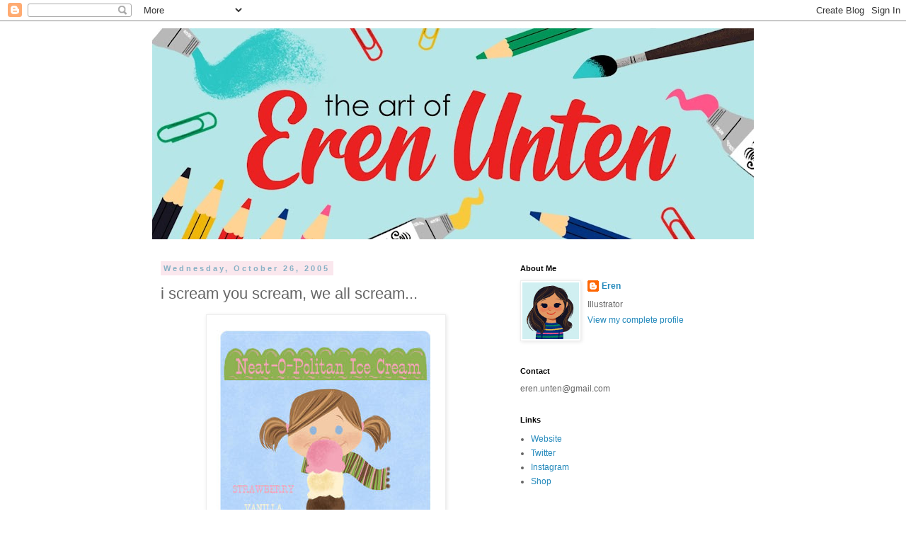

--- FILE ---
content_type: text/html; charset=UTF-8
request_url: https://eblanquet.blogspot.com/2005/10/i-scream-you-scream-we-all-scream.html?showComment=1130923500000
body_size: 17783
content:
<!DOCTYPE html>
<html class='v2' dir='ltr' xmlns='http://www.w3.org/1999/xhtml' xmlns:b='http://www.google.com/2005/gml/b' xmlns:data='http://www.google.com/2005/gml/data' xmlns:expr='http://www.google.com/2005/gml/expr'>
<head>
<link href='https://www.blogger.com/static/v1/widgets/335934321-css_bundle_v2.css' rel='stylesheet' type='text/css'/>
<meta content='IE=EmulateIE7' http-equiv='X-UA-Compatible'/>
<meta content='width=1100' name='viewport'/>
<meta content='text/html; charset=UTF-8' http-equiv='Content-Type'/>
<meta content='blogger' name='generator'/>
<link href='https://eblanquet.blogspot.com/favicon.ico' rel='icon' type='image/x-icon'/>
<link href='http://eblanquet.blogspot.com/2005/10/i-scream-you-scream-we-all-scream.html' rel='canonical'/>
<link rel="alternate" type="application/atom+xml" title="Eren Blanquet Unten - Atom" href="https://eblanquet.blogspot.com/feeds/posts/default" />
<link rel="alternate" type="application/rss+xml" title="Eren Blanquet Unten - RSS" href="https://eblanquet.blogspot.com/feeds/posts/default?alt=rss" />
<link rel="service.post" type="application/atom+xml" title="Eren Blanquet Unten - Atom" href="https://www.blogger.com/feeds/14531355/posts/default" />

<link rel="alternate" type="application/atom+xml" title="Eren Blanquet Unten - Atom" href="https://eblanquet.blogspot.com/feeds/113034736857183824/comments/default" />
<!--Can't find substitution for tag [blog.ieCssRetrofitLinks]-->
<link href='http://photos1.blogger.com/blogger/2400/1318/400/ooohyummy.jpg' rel='image_src'/>
<meta content='http://eblanquet.blogspot.com/2005/10/i-scream-you-scream-we-all-scream.html' property='og:url'/>
<meta content='i scream you scream, we all scream...' property='og:title'/>
<meta content='So I know the weather is getting cold but to me ice cream is good in any weather. Actually it&#39;s not really that cold here....just cloudy and...' property='og:description'/>
<meta content='https://lh3.googleusercontent.com/blogger_img_proxy/AEn0k_sb-b2f78Z_tbJ4AqiPB6lfUTBlrKr9CyU8uNzexUJWqqaHgz6_GNRvLTWtPpkve01t70GOhGiqmmEx3TYREAj9OQ1TaDYFZDBvxF94NuSVu5fpvpYEIYH1b8CfH7aiP0yc=w1200-h630-p-k-no-nu' property='og:image'/>
<title>Eren Blanquet Unten: i scream you scream, we all scream...</title>
<meta content='' name='description'/>
<style id='page-skin-1' type='text/css'><!--
/*
-----------------------------------------------
Blogger Template Style
Name:     Simple
Designer: Blogger
URL:      www.blogger.com
----------------------------------------------- */
/* Content
----------------------------------------------- */
body {
font: normal normal 12px 'Trebuchet MS', Trebuchet, Verdana, sans-serif;
color: #666666;
background: #ffffff none repeat scroll top left;
padding: 0 0 0 0;
}
html body .region-inner {
min-width: 0;
max-width: 100%;
width: auto;
}
h2 {
font-size: 22px;
}
a:link {
text-decoration:none;
color: #2288bb;
}
a:visited {
text-decoration:none;
color: #110c0c;
}
a:hover {
text-decoration:underline;
color: #87b1c5;
}
.body-fauxcolumn-outer .fauxcolumn-inner {
background: transparent none repeat scroll top left;
_background-image: none;
}
.body-fauxcolumn-outer .cap-top {
position: absolute;
z-index: 1;
height: 400px;
width: 100%;
}
.body-fauxcolumn-outer .cap-top .cap-left {
width: 100%;
background: transparent none repeat-x scroll top left;
_background-image: none;
}
.content-outer {
-moz-box-shadow: 0 0 0 rgba(0, 0, 0, .15);
-webkit-box-shadow: 0 0 0 rgba(0, 0, 0, .15);
-goog-ms-box-shadow: 0 0 0 #333333;
box-shadow: 0 0 0 rgba(0, 0, 0, .15);
margin-bottom: 1px;
}
.content-inner {
padding: 10px 40px;
}
.content-inner {
background-color: #ffffff;
}
/* Header
----------------------------------------------- */
.header-outer {
background: transparent none repeat-x scroll 0 -400px;
_background-image: none;
}
.Header h1 {
font: normal normal 40px 'Trebuchet MS',Trebuchet,Verdana,sans-serif;
color: #000000;
text-shadow: 0 0 0 rgba(0, 0, 0, .2);
}
.Header h1 a {
color: #000000;
}
.Header .description {
font-size: 18px;
color: #2288bb;
}
.header-inner .Header .titlewrapper {
padding: 22px 0;
}
.header-inner .Header .descriptionwrapper {
padding: 0 0;
}
/* Tabs
----------------------------------------------- */
.tabs-inner .section:first-child {
border-top: 0 solid #dddddd;
}
.tabs-inner .section:first-child ul {
margin-top: -1px;
border-top: 1px solid #dddddd;
border-left: 1px solid #dddddd;
border-right: 1px solid #dddddd;
}
.tabs-inner .widget ul {
background: transparent none repeat-x scroll 0 -800px;
_background-image: none;
border-bottom: 1px solid #dddddd;
margin-top: 0;
margin-left: -30px;
margin-right: -30px;
}
.tabs-inner .widget li a {
display: inline-block;
padding: .6em 1em;
font: normal normal 12px 'Trebuchet MS', Trebuchet, Verdana, sans-serif;
color: #000000;
border-left: 1px solid #ffffff;
border-right: 1px solid #dddddd;
}
.tabs-inner .widget li:first-child a {
border-left: none;
}
.tabs-inner .widget li.selected a, .tabs-inner .widget li a:hover {
color: #000000;
background-color: #eeeeee;
text-decoration: none;
}
/* Columns
----------------------------------------------- */
.main-outer {
border-top: 0 solid transparent;
}
.fauxcolumn-left-outer .fauxcolumn-inner {
border-right: 1px solid transparent;
}
.fauxcolumn-right-outer .fauxcolumn-inner {
border-left: 1px solid transparent;
}
/* Headings
----------------------------------------------- */
div.widget > h2,
div.widget h2.title {
margin: 0 0 1em 0;
font: normal bold 11px 'Trebuchet MS',Trebuchet,Verdana,sans-serif;
color: #000000;
}
/* Widgets
----------------------------------------------- */
.widget .zippy {
color: #999999;
text-shadow: 2px 2px 1px rgba(0, 0, 0, .1);
}
.widget .popular-posts ul {
list-style: none;
}
/* Posts
----------------------------------------------- */
h2.date-header {
font: normal bold 11px Arial, Tahoma, Helvetica, FreeSans, sans-serif;
}
.date-header span {
background-color: #fae7ed;
color: #87b1c5;
padding: 0.4em;
letter-spacing: 3px;
margin: inherit;
}
.main-inner {
padding-top: 35px;
padding-bottom: 65px;
}
.main-inner .column-center-inner {
padding: 0 0;
}
.main-inner .column-center-inner .section {
margin: 0 1em;
}
.post {
margin: 0 0 45px 0;
}
h3.post-title, .comments h4 {
font: normal normal 22px 'Trebuchet MS',Trebuchet,Verdana,sans-serif;
margin: .75em 0 0;
}
.post-body {
font-size: 110%;
line-height: 1.4;
position: relative;
}
.post-body img, .post-body .tr-caption-container, .Profile img, .Image img,
.BlogList .item-thumbnail img {
padding: 2px;
background: #ffffff;
border: 1px solid #eeeeee;
-moz-box-shadow: 1px 1px 5px rgba(0, 0, 0, .1);
-webkit-box-shadow: 1px 1px 5px rgba(0, 0, 0, .1);
box-shadow: 1px 1px 5px rgba(0, 0, 0, .1);
}
.post-body img, .post-body .tr-caption-container {
padding: 5px;
}
.post-body .tr-caption-container {
color: #666666;
}
.post-body .tr-caption-container img {
padding: 0;
background: transparent;
border: none;
-moz-box-shadow: 0 0 0 rgba(0, 0, 0, .1);
-webkit-box-shadow: 0 0 0 rgba(0, 0, 0, .1);
box-shadow: 0 0 0 rgba(0, 0, 0, .1);
}
.post-header {
margin: 0 0 1.5em;
line-height: 1.6;
font-size: 90%;
}
.post-footer {
margin: 20px -2px 0;
padding: 5px 10px;
color: #666666;
background-color: #dff0f8;
border-bottom: 1px solid #eeeeee;
line-height: 1.6;
font-size: 90%;
}
#comments .comment-author {
padding-top: 1.5em;
border-top: 1px solid transparent;
background-position: 0 1.5em;
}
#comments .comment-author:first-child {
padding-top: 0;
border-top: none;
}
.avatar-image-container {
margin: .2em 0 0;
}
#comments .avatar-image-container img {
border: 1px solid #eeeeee;
}
/* Comments
----------------------------------------------- */
.comments .comments-content .icon.blog-author {
background-repeat: no-repeat;
background-image: url([data-uri]);
}
.comments .comments-content .loadmore a {
border-top: 1px solid #999999;
border-bottom: 1px solid #999999;
}
.comments .comment-thread.inline-thread {
background-color: #dff0f8;
}
.comments .continue {
border-top: 2px solid #999999;
}
/* Accents
---------------------------------------------- */
.section-columns td.columns-cell {
border-left: 1px solid transparent;
}
.blog-pager {
background: transparent url(//www.blogblog.com/1kt/simple/paging_dot.png) repeat-x scroll top center;
}
.blog-pager-older-link, .home-link,
.blog-pager-newer-link {
background-color: #ffffff;
padding: 5px;
}
.footer-outer {
border-top: 1px dashed #bbbbbb;
}
/* Mobile
----------------------------------------------- */
body.mobile  {
background-size: auto;
}
.mobile .body-fauxcolumn-outer {
background: transparent none repeat scroll top left;
}
.mobile .body-fauxcolumn-outer .cap-top {
background-size: 100% auto;
}
.mobile .content-outer {
-webkit-box-shadow: 0 0 3px rgba(0, 0, 0, .15);
box-shadow: 0 0 3px rgba(0, 0, 0, .15);
}
.mobile .tabs-inner .widget ul {
margin-left: 0;
margin-right: 0;
}
.mobile .post {
margin: 0;
}
.mobile .main-inner .column-center-inner .section {
margin: 0;
}
.mobile .date-header span {
padding: 0.1em 10px;
margin: 0 -10px;
}
.mobile h3.post-title {
margin: 0;
}
.mobile .blog-pager {
background: transparent none no-repeat scroll top center;
}
.mobile .footer-outer {
border-top: none;
}
.mobile .main-inner, .mobile .footer-inner {
background-color: #ffffff;
}
.mobile-index-contents {
color: #666666;
}
.mobile-link-button {
background-color: #2288bb;
}
.mobile-link-button a:link, .mobile-link-button a:visited {
color: #ffffff;
}
.mobile .tabs-inner .section:first-child {
border-top: none;
}
.mobile .tabs-inner .PageList .widget-content {
background-color: #eeeeee;
color: #000000;
border-top: 1px solid #dddddd;
border-bottom: 1px solid #dddddd;
}
.mobile .tabs-inner .PageList .widget-content .pagelist-arrow {
border-left: 1px solid #dddddd;
}

--></style>
<style id='template-skin-1' type='text/css'><!--
body {
min-width: 930px;
}
.content-outer, .content-fauxcolumn-outer, .region-inner {
min-width: 930px;
max-width: 930px;
_width: 930px;
}
.main-inner .columns {
padding-left: 0px;
padding-right: 360px;
}
.main-inner .fauxcolumn-center-outer {
left: 0px;
right: 360px;
/* IE6 does not respect left and right together */
_width: expression(this.parentNode.offsetWidth -
parseInt("0px") -
parseInt("360px") + 'px');
}
.main-inner .fauxcolumn-left-outer {
width: 0px;
}
.main-inner .fauxcolumn-right-outer {
width: 360px;
}
.main-inner .column-left-outer {
width: 0px;
right: 100%;
margin-left: -0px;
}
.main-inner .column-right-outer {
width: 360px;
margin-right: -360px;
}
#layout {
min-width: 0;
}
#layout .content-outer {
min-width: 0;
width: 800px;
}
#layout .region-inner {
min-width: 0;
width: auto;
}
--></style>
<link href='https://www.blogger.com/dyn-css/authorization.css?targetBlogID=14531355&amp;zx=1f790cd8-5624-4ad6-b3f0-52f589e3d10c' media='none' onload='if(media!=&#39;all&#39;)media=&#39;all&#39;' rel='stylesheet'/><noscript><link href='https://www.blogger.com/dyn-css/authorization.css?targetBlogID=14531355&amp;zx=1f790cd8-5624-4ad6-b3f0-52f589e3d10c' rel='stylesheet'/></noscript>
<meta name='google-adsense-platform-account' content='ca-host-pub-1556223355139109'/>
<meta name='google-adsense-platform-domain' content='blogspot.com'/>

</head>
<body class='loading variant-simplysimple'>
<div class='navbar section' id='navbar'><div class='widget Navbar' data-version='1' id='Navbar1'><script type="text/javascript">
    function setAttributeOnload(object, attribute, val) {
      if(window.addEventListener) {
        window.addEventListener('load',
          function(){ object[attribute] = val; }, false);
      } else {
        window.attachEvent('onload', function(){ object[attribute] = val; });
      }
    }
  </script>
<div id="navbar-iframe-container"></div>
<script type="text/javascript" src="https://apis.google.com/js/platform.js"></script>
<script type="text/javascript">
      gapi.load("gapi.iframes:gapi.iframes.style.bubble", function() {
        if (gapi.iframes && gapi.iframes.getContext) {
          gapi.iframes.getContext().openChild({
              url: 'https://www.blogger.com/navbar/14531355?po\x3d113034736857183824\x26origin\x3dhttps://eblanquet.blogspot.com',
              where: document.getElementById("navbar-iframe-container"),
              id: "navbar-iframe"
          });
        }
      });
    </script><script type="text/javascript">
(function() {
var script = document.createElement('script');
script.type = 'text/javascript';
script.src = '//pagead2.googlesyndication.com/pagead/js/google_top_exp.js';
var head = document.getElementsByTagName('head')[0];
if (head) {
head.appendChild(script);
}})();
</script>
</div></div>
<div class='body-fauxcolumns'>
<div class='fauxcolumn-outer body-fauxcolumn-outer'>
<div class='cap-top'>
<div class='cap-left'></div>
<div class='cap-right'></div>
</div>
<div class='fauxborder-left'>
<div class='fauxborder-right'></div>
<div class='fauxcolumn-inner'>
</div>
</div>
<div class='cap-bottom'>
<div class='cap-left'></div>
<div class='cap-right'></div>
</div>
</div>
</div>
<div class='content'>
<div class='content-fauxcolumns'>
<div class='fauxcolumn-outer content-fauxcolumn-outer'>
<div class='cap-top'>
<div class='cap-left'></div>
<div class='cap-right'></div>
</div>
<div class='fauxborder-left'>
<div class='fauxborder-right'></div>
<div class='fauxcolumn-inner'>
</div>
</div>
<div class='cap-bottom'>
<div class='cap-left'></div>
<div class='cap-right'></div>
</div>
</div>
</div>
<div class='content-outer'>
<div class='content-cap-top cap-top'>
<div class='cap-left'></div>
<div class='cap-right'></div>
</div>
<div class='fauxborder-left content-fauxborder-left'>
<div class='fauxborder-right content-fauxborder-right'></div>
<div class='content-inner'>
<header>
<div class='header-outer'>
<div class='header-cap-top cap-top'>
<div class='cap-left'></div>
<div class='cap-right'></div>
</div>
<div class='fauxborder-left header-fauxborder-left'>
<div class='fauxborder-right header-fauxborder-right'></div>
<div class='region-inner header-inner'>
<div class='header section' id='header'><div class='widget Header' data-version='1' id='Header1'>
<div id='header-inner'>
<a href='https://eblanquet.blogspot.com/' style='display: block'>
<img alt='Eren Blanquet Unten' height='298px; ' id='Header1_headerimg' src='https://blogger.googleusercontent.com/img/a/AVvXsEidlqeekk7CObV-icYX8ZxphmwzdaqbCgnZhWwOkTwxlCH1citOekXpVzuJ5J9ypxkYUSPKixqc0Dk59EiNAMU7HW2h_VuEdD3Wg1tRUQX46_KxwfQ2oAakPHKvGetqFHlD8eweFCsdZkaTAVcbdbnrwlA2H552k36FXt34bjXnwfeZDjFiV8o=s850' style='display: block' width='850px; '/>
</a>
</div>
</div></div>
</div>
</div>
<div class='header-cap-bottom cap-bottom'>
<div class='cap-left'></div>
<div class='cap-right'></div>
</div>
</div>
</header>
<div class='tabs-outer'>
<div class='tabs-cap-top cap-top'>
<div class='cap-left'></div>
<div class='cap-right'></div>
</div>
<div class='fauxborder-left tabs-fauxborder-left'>
<div class='fauxborder-right tabs-fauxborder-right'></div>
<div class='region-inner tabs-inner'>
<div class='tabs no-items section' id='crosscol'></div>
<div class='tabs no-items section' id='crosscol-overflow'></div>
</div>
</div>
<div class='tabs-cap-bottom cap-bottom'>
<div class='cap-left'></div>
<div class='cap-right'></div>
</div>
</div>
<div class='main-outer'>
<div class='main-cap-top cap-top'>
<div class='cap-left'></div>
<div class='cap-right'></div>
</div>
<div class='fauxborder-left main-fauxborder-left'>
<div class='fauxborder-right main-fauxborder-right'></div>
<div class='region-inner main-inner'>
<div class='columns fauxcolumns'>
<div class='fauxcolumn-outer fauxcolumn-center-outer'>
<div class='cap-top'>
<div class='cap-left'></div>
<div class='cap-right'></div>
</div>
<div class='fauxborder-left'>
<div class='fauxborder-right'></div>
<div class='fauxcolumn-inner'>
</div>
</div>
<div class='cap-bottom'>
<div class='cap-left'></div>
<div class='cap-right'></div>
</div>
</div>
<div class='fauxcolumn-outer fauxcolumn-left-outer'>
<div class='cap-top'>
<div class='cap-left'></div>
<div class='cap-right'></div>
</div>
<div class='fauxborder-left'>
<div class='fauxborder-right'></div>
<div class='fauxcolumn-inner'>
</div>
</div>
<div class='cap-bottom'>
<div class='cap-left'></div>
<div class='cap-right'></div>
</div>
</div>
<div class='fauxcolumn-outer fauxcolumn-right-outer'>
<div class='cap-top'>
<div class='cap-left'></div>
<div class='cap-right'></div>
</div>
<div class='fauxborder-left'>
<div class='fauxborder-right'></div>
<div class='fauxcolumn-inner'>
</div>
</div>
<div class='cap-bottom'>
<div class='cap-left'></div>
<div class='cap-right'></div>
</div>
</div>
<!-- corrects IE6 width calculation -->
<div class='columns-inner'>
<div class='column-center-outer'>
<div class='column-center-inner'>
<div class='main section' id='main'><div class='widget Blog' data-version='1' id='Blog1'>
<div class='blog-posts hfeed'>

          <div class="date-outer">
        
<h2 class='date-header'><span>Wednesday, October 26, 2005</span></h2>

          <div class="date-posts">
        
<div class='post-outer'>
<div class='post hentry'>
<a name='113034736857183824'></a>
<h3 class='post-title entry-title'>
i scream you scream, we all scream...
</h3>
<div class='post-header'>
<div class='post-header-line-1'></div>
</div>
<div class='post-body entry-content' id='post-body-113034736857183824'>
<a href="//photos1.blogger.com/blogger/2400/1318/1600/ooohyummy.jpg"><img alt="" border="0" src="//photos1.blogger.com/blogger/2400/1318/400/ooohyummy.jpg" style="DISPLAY: block; MARGIN: 0px auto 10px; CURSOR: hand; TEXT-ALIGN: center"></a>So I know the weather is getting cold but to me ice cream is good in any weather. Actually it's not really that cold here....just cloudy and kind of cold at night. And in case anyone was wondering the flavor most requested by this young lady is ...chocolate!<br /><br /><em>Neat-O-Politan ice cream was brought to you by Painter</em>
<div style='clear: both;'></div>
</div>
<div class='post-footer'>
<div class='post-footer-line post-footer-line-1'><span class='post-author vcard'>
Posted by
<span class='fn'>
<a href='https://www.blogger.com/profile/16862334846975368403' rel='author' title='author profile'>
Eren
</a>
</span>
</span>
<span class='post-timestamp'>
at
<a class='timestamp-link' href='https://eblanquet.blogspot.com/2005/10/i-scream-you-scream-we-all-scream.html' rel='bookmark' title='permanent link'><abbr class='published' title='2005-10-26T09:49:00-07:00'>9:49 AM</abbr></a>
</span>
<span class='post-comment-link'>
</span>
<span class='post-icons'>
<span class='item-control blog-admin pid-1032022491'>
<a href='https://www.blogger.com/post-edit.g?blogID=14531355&postID=113034736857183824&from=pencil' title='Edit Post'>
<img alt='' class='icon-action' height='18' src='https://resources.blogblog.com/img/icon18_edit_allbkg.gif' width='18'/>
</a>
</span>
</span>
</div>
<div class='post-footer-line post-footer-line-2'><span class='post-labels'>
</span>
</div>
<div class='post-footer-line post-footer-line-3'><span class='post-location'>
</span>
</div>
</div>
</div>
<div class='comments' id='comments'>
<a name='comments'></a>
<h4>32 comments:</h4>
<div id='Blog1_comments-block-wrapper'>
<dl class='avatar-comment-indent' id='comments-block'>
<dt class='comment-author ' id='c113034879168849425'>
<a name='c113034879168849425'></a>
<div class="avatar-image-container vcard"><span dir="ltr"><a href="https://www.blogger.com/profile/02406567341918729394" target="" rel="nofollow" onclick="" class="avatar-hovercard" id="av-113034879168849425-02406567341918729394"><img src="https://resources.blogblog.com/img/blank.gif" width="35" height="35" class="delayLoad" style="display: none;" longdesc="//blogger.googleusercontent.com/img/b/R29vZ2xl/AVvXsEgyu9Wg0I5HOaXRFogM_dImL4bfCO-_yR81uiuxKQF3eFzzb2WuD-hp8tgEoA7nCzJVST5PrfGddTq8MI7RJn7Y9Q9kEqX-hrWscJajaBE0xA3IowCZgA0YkkZKu5AHrA/s45-c/caesar.gif" alt="" title="Dik Pose">

<noscript><img src="//blogger.googleusercontent.com/img/b/R29vZ2xl/AVvXsEgyu9Wg0I5HOaXRFogM_dImL4bfCO-_yR81uiuxKQF3eFzzb2WuD-hp8tgEoA7nCzJVST5PrfGddTq8MI7RJn7Y9Q9kEqX-hrWscJajaBE0xA3IowCZgA0YkkZKu5AHrA/s45-c/caesar.gif" width="35" height="35" class="photo" alt=""></noscript></a></span></div>
<a href='https://www.blogger.com/profile/02406567341918729394' rel='nofollow'>Dik Pose</a>
said...
</dt>
<dd class='comment-body' id='Blog1_cmt-113034879168849425'>
<p>
Holy Moley! Looks Great Eren!! Makes me want an old school ice cream cone :)
</p>
</dd>
<dd class='comment-footer'>
<span class='comment-timestamp'>
<a href='https://eblanquet.blogspot.com/2005/10/i-scream-you-scream-we-all-scream.html?showComment=1130348760000#c113034879168849425' title='comment permalink'>
10/26/2005
</a>
<span class='item-control blog-admin pid-390386141'>
<a class='comment-delete' href='https://www.blogger.com/comment/delete/14531355/113034879168849425' title='Delete Comment'>
<img src='https://resources.blogblog.com/img/icon_delete13.gif'/>
</a>
</span>
</span>
</dd>
<dt class='comment-author ' id='c113034928418781505'>
<a name='c113034928418781505'></a>
<div class="avatar-image-container avatar-stock"><span dir="ltr"><a href="https://www.blogger.com/profile/13312713269163317163" target="" rel="nofollow" onclick="" class="avatar-hovercard" id="av-113034928418781505-13312713269163317163"><img src="//www.blogger.com/img/blogger_logo_round_35.png" width="35" height="35" alt="" title="Garrett Shikuma">

</a></span></div>
<a href='https://www.blogger.com/profile/13312713269163317163' rel='nofollow'>Garrett Shikuma</a>
said...
</dt>
<dd class='comment-body' id='Blog1_cmt-113034928418781505'>
<p>
So cute! I like her scarf with the little fuzzies at the end of it!!!
</p>
</dd>
<dd class='comment-footer'>
<span class='comment-timestamp'>
<a href='https://eblanquet.blogspot.com/2005/10/i-scream-you-scream-we-all-scream.html?showComment=1130349240000#c113034928418781505' title='comment permalink'>
10/26/2005
</a>
<span class='item-control blog-admin pid-2081161207'>
<a class='comment-delete' href='https://www.blogger.com/comment/delete/14531355/113034928418781505' title='Delete Comment'>
<img src='https://resources.blogblog.com/img/icon_delete13.gif'/>
</a>
</span>
</span>
</dd>
<dt class='comment-author ' id='c113035103195031762'>
<a name='c113035103195031762'></a>
<div class="avatar-image-container vcard"><span dir="ltr"><a href="https://www.blogger.com/profile/04633092501390916595" target="" rel="nofollow" onclick="" class="avatar-hovercard" id="av-113035103195031762-04633092501390916595"><img src="https://resources.blogblog.com/img/blank.gif" width="35" height="35" class="delayLoad" style="display: none;" longdesc="//blogger.googleusercontent.com/img/b/R29vZ2xl/AVvXsEh9hepr02qIfk9IVPaFG8Ln70Zsg6TF69KdkaCX1jNz-JLvjjaygmt2NwoEoXbTx_yjkwaumULdR5IAgsNLKEi1fMbQl_3G0d2zs2ST8UTSEimrTBSlDTKc2c9YQXBbUqI/s45-c/digital.jpg" alt="" title="MikeS">

<noscript><img src="//blogger.googleusercontent.com/img/b/R29vZ2xl/AVvXsEh9hepr02qIfk9IVPaFG8Ln70Zsg6TF69KdkaCX1jNz-JLvjjaygmt2NwoEoXbTx_yjkwaumULdR5IAgsNLKEi1fMbQl_3G0d2zs2ST8UTSEimrTBSlDTKc2c9YQXBbUqI/s45-c/digital.jpg" width="35" height="35" class="photo" alt=""></noscript></a></span></div>
<a href='https://www.blogger.com/profile/04633092501390916595' rel='nofollow'>MikeS</a>
said...
</dt>
<dd class='comment-body' id='Blog1_cmt-113035103195031762'>
<p>
Do I see a little chartruese in the scarf?  Wonderful illustration, Eren!  I love the little details on the girl's head!
</p>
</dd>
<dd class='comment-footer'>
<span class='comment-timestamp'>
<a href='https://eblanquet.blogspot.com/2005/10/i-scream-you-scream-we-all-scream.html?showComment=1130350980000#c113035103195031762' title='comment permalink'>
10/26/2005
</a>
<span class='item-control blog-admin pid-2113308198'>
<a class='comment-delete' href='https://www.blogger.com/comment/delete/14531355/113035103195031762' title='Delete Comment'>
<img src='https://resources.blogblog.com/img/icon_delete13.gif'/>
</a>
</span>
</span>
</dd>
<dt class='comment-author ' id='c113035184083935395'>
<a name='c113035184083935395'></a>
<div class="avatar-image-container avatar-stock"><span dir="ltr"><img src="//resources.blogblog.com/img/blank.gif" width="35" height="35" alt="" title="Anonymous">

</span></div>
Anonymous
said...
</dt>
<dd class='comment-body' id='Blog1_cmt-113035184083935395'>
<p>
mmm... icecream... mmm...<BR/>Lookin' good!
</p>
</dd>
<dd class='comment-footer'>
<span class='comment-timestamp'>
<a href='https://eblanquet.blogspot.com/2005/10/i-scream-you-scream-we-all-scream.html?showComment=1130351820000#c113035184083935395' title='comment permalink'>
10/26/2005
</a>
<span class='item-control blog-admin pid-249548264'>
<a class='comment-delete' href='https://www.blogger.com/comment/delete/14531355/113035184083935395' title='Delete Comment'>
<img src='https://resources.blogblog.com/img/icon_delete13.gif'/>
</a>
</span>
</span>
</dd>
<dt class='comment-author blog-author' id='c113035749813351546'>
<a name='c113035749813351546'></a>
<div class="avatar-image-container vcard"><span dir="ltr"><a href="https://www.blogger.com/profile/16862334846975368403" target="" rel="nofollow" onclick="" class="avatar-hovercard" id="av-113035749813351546-16862334846975368403"><img src="https://resources.blogblog.com/img/blank.gif" width="35" height="35" class="delayLoad" style="display: none;" longdesc="//blogger.googleusercontent.com/img/b/R29vZ2xl/AVvXsEh69knwxK9h0gEY86Cn66TrzdHdswa6xNMVUy_9CqYBg8xP5m8Puspj6pBl4UyJ5Ek5LrJgJWnDG86nAkFvUhVU6N7RjeAA6oRiFk5P-5g_YrYK7ocvcs4n2FTjcMThv9U/s45-c/me.jpg" alt="" title="Eren">

<noscript><img src="//blogger.googleusercontent.com/img/b/R29vZ2xl/AVvXsEh69knwxK9h0gEY86Cn66TrzdHdswa6xNMVUy_9CqYBg8xP5m8Puspj6pBl4UyJ5Ek5LrJgJWnDG86nAkFvUhVU6N7RjeAA6oRiFk5P-5g_YrYK7ocvcs4n2FTjcMThv9U/s45-c/me.jpg" width="35" height="35" class="photo" alt=""></noscript></a></span></div>
<a href='https://www.blogger.com/profile/16862334846975368403' rel='nofollow'>Eren</a>
said...
</dt>
<dd class='comment-body' id='Blog1_cmt-113035749813351546'>
<p>
Dik, ain't no school like the old school!<BR/><BR/>Garrett, me gusta mucho los fuzzies too! Why I say this in Spanish I don't know...<BR/><BR/>Smook, indeed there is a bit of chartreuse...color of champions! Or something like that....<BR/><BR/>Wayne, my dear darling Wayne, I love you better than ice cream! (and NO I'm not refering to that song I really mean it!)<BR/><BR/>Thanks to all for the comments and to all a good day!
</p>
</dd>
<dd class='comment-footer'>
<span class='comment-timestamp'>
<a href='https://eblanquet.blogspot.com/2005/10/i-scream-you-scream-we-all-scream.html?showComment=1130357460000#c113035749813351546' title='comment permalink'>
10/26/2005
</a>
<span class='item-control blog-admin pid-1032022491'>
<a class='comment-delete' href='https://www.blogger.com/comment/delete/14531355/113035749813351546' title='Delete Comment'>
<img src='https://resources.blogblog.com/img/icon_delete13.gif'/>
</a>
</span>
</span>
</dd>
<dt class='comment-author ' id='c113035973665743027'>
<a name='c113035973665743027'></a>
<div class="avatar-image-container avatar-stock"><span dir="ltr"><a href="https://www.blogger.com/profile/04006517187243952480" target="" rel="nofollow" onclick="" class="avatar-hovercard" id="av-113035973665743027-04006517187243952480"><img src="//www.blogger.com/img/blogger_logo_round_35.png" width="35" height="35" alt="" title="Steve Daye">

</a></span></div>
<a href='https://www.blogger.com/profile/04006517187243952480' rel='nofollow'>Steve Daye</a>
said...
</dt>
<dd class='comment-body' id='Blog1_cmt-113035973665743027'>
<p>
That sure is neat-o!  Think I'll take a trip to the freezer!
</p>
</dd>
<dd class='comment-footer'>
<span class='comment-timestamp'>
<a href='https://eblanquet.blogspot.com/2005/10/i-scream-you-scream-we-all-scream.html?showComment=1130359680000#c113035973665743027' title='comment permalink'>
10/26/2005
</a>
<span class='item-control blog-admin pid-524635358'>
<a class='comment-delete' href='https://www.blogger.com/comment/delete/14531355/113035973665743027' title='Delete Comment'>
<img src='https://resources.blogblog.com/img/icon_delete13.gif'/>
</a>
</span>
</span>
</dd>
<dt class='comment-author ' id='c113036127173072041'>
<a name='c113036127173072041'></a>
<div class="avatar-image-container vcard"><span dir="ltr"><a href="https://www.blogger.com/profile/16358118549392496882" target="" rel="nofollow" onclick="" class="avatar-hovercard" id="av-113036127173072041-16358118549392496882"><img src="https://resources.blogblog.com/img/blank.gif" width="35" height="35" class="delayLoad" style="display: none;" longdesc="//4.bp.blogspot.com/__cMm-XI50TI/SZ4fLq7BsMI/AAAAAAAAAY4/CTi_eivuWHg/S45-s35/constavatar60.gif" alt="" title="chia">

<noscript><img src="//4.bp.blogspot.com/__cMm-XI50TI/SZ4fLq7BsMI/AAAAAAAAAY4/CTi_eivuWHg/S45-s35/constavatar60.gif" width="35" height="35" class="photo" alt=""></noscript></a></span></div>
<a href='https://www.blogger.com/profile/16358118549392496882' rel='nofollow'>chia</a>
said...
</dt>
<dd class='comment-body' id='Blog1_cmt-113036127173072041'>
<p>
brain freeeeeeze!!!
</p>
</dd>
<dd class='comment-footer'>
<span class='comment-timestamp'>
<a href='https://eblanquet.blogspot.com/2005/10/i-scream-you-scream-we-all-scream.html?showComment=1130361240000#c113036127173072041' title='comment permalink'>
10/26/2005
</a>
<span class='item-control blog-admin pid-1296777016'>
<a class='comment-delete' href='https://www.blogger.com/comment/delete/14531355/113036127173072041' title='Delete Comment'>
<img src='https://resources.blogblog.com/img/icon_delete13.gif'/>
</a>
</span>
</span>
</dd>
<dt class='comment-author ' id='c113036676074108429'>
<a name='c113036676074108429'></a>
<div class="avatar-image-container vcard"><span dir="ltr"><a href="https://www.blogger.com/profile/05475043690175313723" target="" rel="nofollow" onclick="" class="avatar-hovercard" id="av-113036676074108429-05475043690175313723"><img src="https://resources.blogblog.com/img/blank.gif" width="35" height="35" class="delayLoad" style="display: none;" longdesc="//1.bp.blogspot.com/__faeIjFybEU/SXp6vV0r8rI/AAAAAAAAAfw/VJcdtmz4avQ/S45-s35/b91d4f35.gif" alt="" title="Gerald de Dios">

<noscript><img src="//1.bp.blogspot.com/__faeIjFybEU/SXp6vV0r8rI/AAAAAAAAAfw/VJcdtmz4avQ/S45-s35/b91d4f35.gif" width="35" height="35" class="photo" alt=""></noscript></a></span></div>
<a href='https://www.blogger.com/profile/05475043690175313723' rel='nofollow'>Gerald de Dios</a>
said...
</dt>
<dd class='comment-body' id='Blog1_cmt-113036676074108429'>
<p>
Fantastic illustration. Anytime is definitely a good time for ice-cream. Nothing like a good ol' sugar cone and 3 scoops!
</p>
</dd>
<dd class='comment-footer'>
<span class='comment-timestamp'>
<a href='https://eblanquet.blogspot.com/2005/10/i-scream-you-scream-we-all-scream.html?showComment=1130366760000#c113036676074108429' title='comment permalink'>
10/26/2005
</a>
<span class='item-control blog-admin pid-221030526'>
<a class='comment-delete' href='https://www.blogger.com/comment/delete/14531355/113036676074108429' title='Delete Comment'>
<img src='https://resources.blogblog.com/img/icon_delete13.gif'/>
</a>
</span>
</span>
</dd>
<dt class='comment-author ' id='c113036934787201350'>
<a name='c113036934787201350'></a>
<div class="avatar-image-container vcard"><span dir="ltr"><a href="https://www.blogger.com/profile/07736482831477050502" target="" rel="nofollow" onclick="" class="avatar-hovercard" id="av-113036934787201350-07736482831477050502"><img src="https://resources.blogblog.com/img/blank.gif" width="35" height="35" class="delayLoad" style="display: none;" longdesc="//1.bp.blogspot.com/_aI4q-yDqH20/SapEfdKDVMI/AAAAAAAAAe8/ND5I9Fob288/S45-s35/feh.jpg" alt="" title="Anne-arky">

<noscript><img src="//1.bp.blogspot.com/_aI4q-yDqH20/SapEfdKDVMI/AAAAAAAAAe8/ND5I9Fob288/S45-s35/feh.jpg" width="35" height="35" class="photo" alt=""></noscript></a></span></div>
<a href='https://www.blogger.com/profile/07736482831477050502' rel='nofollow'>Anne-arky</a>
said...
</dt>
<dd class='comment-body' id='Blog1_cmt-113036934787201350'>
<p>
I am envious of your mad Painter skills...is there a particular technique you use?  I'm totally curious.
</p>
</dd>
<dd class='comment-footer'>
<span class='comment-timestamp'>
<a href='https://eblanquet.blogspot.com/2005/10/i-scream-you-scream-we-all-scream.html?showComment=1130369340000#c113036934787201350' title='comment permalink'>
10/26/2005
</a>
<span class='item-control blog-admin pid-422699834'>
<a class='comment-delete' href='https://www.blogger.com/comment/delete/14531355/113036934787201350' title='Delete Comment'>
<img src='https://resources.blogblog.com/img/icon_delete13.gif'/>
</a>
</span>
</span>
</dd>
<dt class='comment-author blog-author' id='c113037518276428976'>
<a name='c113037518276428976'></a>
<div class="avatar-image-container vcard"><span dir="ltr"><a href="https://www.blogger.com/profile/16862334846975368403" target="" rel="nofollow" onclick="" class="avatar-hovercard" id="av-113037518276428976-16862334846975368403"><img src="https://resources.blogblog.com/img/blank.gif" width="35" height="35" class="delayLoad" style="display: none;" longdesc="//blogger.googleusercontent.com/img/b/R29vZ2xl/AVvXsEh69knwxK9h0gEY86Cn66TrzdHdswa6xNMVUy_9CqYBg8xP5m8Puspj6pBl4UyJ5Ek5LrJgJWnDG86nAkFvUhVU6N7RjeAA6oRiFk5P-5g_YrYK7ocvcs4n2FTjcMThv9U/s45-c/me.jpg" alt="" title="Eren">

<noscript><img src="//blogger.googleusercontent.com/img/b/R29vZ2xl/AVvXsEh69knwxK9h0gEY86Cn66TrzdHdswa6xNMVUy_9CqYBg8xP5m8Puspj6pBl4UyJ5Ek5LrJgJWnDG86nAkFvUhVU6N7RjeAA6oRiFk5P-5g_YrYK7ocvcs4n2FTjcMThv9U/s45-c/me.jpg" width="35" height="35" class="photo" alt=""></noscript></a></span></div>
<a href='https://www.blogger.com/profile/16862334846975368403' rel='nofollow'>Eren</a>
said...
</dt>
<dd class='comment-body' id='Blog1_cmt-113037518276428976'>
<p>
Thank you very much Steve, Chia & Gerald! <BR/><BR/>Anne, <BR/>Thanks so much! I just sent you an email because my comment was getting pretty long! <BR/><BR/>Rock on my fellow artists!
</p>
</dd>
<dd class='comment-footer'>
<span class='comment-timestamp'>
<a href='https://eblanquet.blogspot.com/2005/10/i-scream-you-scream-we-all-scream.html?showComment=1130375160000#c113037518276428976' title='comment permalink'>
10/26/2005
</a>
<span class='item-control blog-admin pid-1032022491'>
<a class='comment-delete' href='https://www.blogger.com/comment/delete/14531355/113037518276428976' title='Delete Comment'>
<img src='https://resources.blogblog.com/img/icon_delete13.gif'/>
</a>
</span>
</span>
</dd>
<dt class='comment-author ' id='c113037759499940941'>
<a name='c113037759499940941'></a>
<div class="avatar-image-container vcard"><span dir="ltr"><a href="https://www.blogger.com/profile/00750686889523899457" target="" rel="nofollow" onclick="" class="avatar-hovercard" id="av-113037759499940941-00750686889523899457"><img src="https://resources.blogblog.com/img/blank.gif" width="35" height="35" class="delayLoad" style="display: none;" longdesc="//4.bp.blogspot.com/_3Pm6xaUWFzQ/Savzaxs7DAI/AAAAAAAAALI/mSOsybRnOnI/S45-s35/me01.jpg" alt="" title="Brian Growe">

<noscript><img src="//4.bp.blogspot.com/_3Pm6xaUWFzQ/Savzaxs7DAI/AAAAAAAAALI/mSOsybRnOnI/S45-s35/me01.jpg" width="35" height="35" class="photo" alt=""></noscript></a></span></div>
<a href='https://www.blogger.com/profile/00750686889523899457' rel='nofollow'>Brian Growe</a>
said...
</dt>
<dd class='comment-body' id='Blog1_cmt-113037759499940941'>
<p>
Deeeelicious Eren!
</p>
</dd>
<dd class='comment-footer'>
<span class='comment-timestamp'>
<a href='https://eblanquet.blogspot.com/2005/10/i-scream-you-scream-we-all-scream.html?showComment=1130377560000#c113037759499940941' title='comment permalink'>
10/26/2005
</a>
<span class='item-control blog-admin pid-343632135'>
<a class='comment-delete' href='https://www.blogger.com/comment/delete/14531355/113037759499940941' title='Delete Comment'>
<img src='https://resources.blogblog.com/img/icon_delete13.gif'/>
</a>
</span>
</span>
</dd>
<dt class='comment-author ' id='c113038245908647174'>
<a name='c113038245908647174'></a>
<div class="avatar-image-container vcard"><span dir="ltr"><a href="https://www.blogger.com/profile/04266598831378871626" target="" rel="nofollow" onclick="" class="avatar-hovercard" id="av-113038245908647174-04266598831378871626"><img src="https://resources.blogblog.com/img/blank.gif" width="35" height="35" class="delayLoad" style="display: none;" longdesc="//blogger.googleusercontent.com/img/b/R29vZ2xl/AVvXsEjPtri3ik9BiAaPR9DDuAObHYawE1NFYWjbP48V2s4KbPvOaSpwsyLn6Up0eg27g3eXbsWmVd7WaJRpHqgZbnwF2Eq0tUnY9ZHrQ51CzBZ8aIdPxrXMluZ9jxLEHEZDkEQ/s45-c/portrait5.JPG" alt="" title="Kactiguy">

<noscript><img src="//blogger.googleusercontent.com/img/b/R29vZ2xl/AVvXsEjPtri3ik9BiAaPR9DDuAObHYawE1NFYWjbP48V2s4KbPvOaSpwsyLn6Up0eg27g3eXbsWmVd7WaJRpHqgZbnwF2Eq0tUnY9ZHrQ51CzBZ8aIdPxrXMluZ9jxLEHEZDkEQ/s45-c/portrait5.JPG" width="35" height="35" class="photo" alt=""></noscript></a></span></div>
<a href='https://www.blogger.com/profile/04266598831378871626' rel='nofollow'>Kactiguy</a>
said...
</dt>
<dd class='comment-body' id='Blog1_cmt-113038245908647174'>
<p>
This is a wonderful little piece.  Nicely done.  I like vanilla.
</p>
</dd>
<dd class='comment-footer'>
<span class='comment-timestamp'>
<a href='https://eblanquet.blogspot.com/2005/10/i-scream-you-scream-we-all-scream.html?showComment=1130382420000#c113038245908647174' title='comment permalink'>
10/26/2005
</a>
<span class='item-control blog-admin pid-524043762'>
<a class='comment-delete' href='https://www.blogger.com/comment/delete/14531355/113038245908647174' title='Delete Comment'>
<img src='https://resources.blogblog.com/img/icon_delete13.gif'/>
</a>
</span>
</span>
</dd>
<dt class='comment-author ' id='c113042267760152508'>
<a name='c113042267760152508'></a>
<div class="avatar-image-container avatar-stock"><span dir="ltr"><a href="https://www.blogger.com/profile/04035208732397718192" target="" rel="nofollow" onclick="" class="avatar-hovercard" id="av-113042267760152508-04035208732397718192"><img src="//www.blogger.com/img/blogger_logo_round_35.png" width="35" height="35" alt="" title="Neelambari">

</a></span></div>
<a href='https://www.blogger.com/profile/04035208732397718192' rel='nofollow'>Neelambari</a>
said...
</dt>
<dd class='comment-body' id='Blog1_cmt-113042267760152508'>
<p>
This is really so cute eren! I love this little character, lovely color scheme!
</p>
</dd>
<dd class='comment-footer'>
<span class='comment-timestamp'>
<a href='https://eblanquet.blogspot.com/2005/10/i-scream-you-scream-we-all-scream.html?showComment=1130422620000#c113042267760152508' title='comment permalink'>
10/27/2005
</a>
<span class='item-control blog-admin pid-1453716024'>
<a class='comment-delete' href='https://www.blogger.com/comment/delete/14531355/113042267760152508' title='Delete Comment'>
<img src='https://resources.blogblog.com/img/icon_delete13.gif'/>
</a>
</span>
</span>
</dd>
<dt class='comment-author ' id='c113046362000548899'>
<a name='c113046362000548899'></a>
<div class="avatar-image-container avatar-stock"><span dir="ltr"><a href="https://www.blogger.com/profile/13389752072214123232" target="" rel="nofollow" onclick="" class="avatar-hovercard" id="av-113046362000548899-13389752072214123232"><img src="//www.blogger.com/img/blogger_logo_round_35.png" width="35" height="35" alt="" title="Unknown">

</a></span></div>
<a href='https://www.blogger.com/profile/13389752072214123232' rel='nofollow'>Unknown</a>
said...
</dt>
<dd class='comment-body' id='Blog1_cmt-113046362000548899'>
<p>
ICE-CREAM!! Love your illo!! Pretty as always ... BUT .. with the special ICE-CREAM theme ... that's made it 10 times more special to the ice-cream monster and Minty!!!  Great stuff!!
</p>
</dd>
<dd class='comment-footer'>
<span class='comment-timestamp'>
<a href='https://eblanquet.blogspot.com/2005/10/i-scream-you-scream-we-all-scream.html?showComment=1130463600000#c113046362000548899' title='comment permalink'>
10/27/2005
</a>
<span class='item-control blog-admin pid-178279452'>
<a class='comment-delete' href='https://www.blogger.com/comment/delete/14531355/113046362000548899' title='Delete Comment'>
<img src='https://resources.blogblog.com/img/icon_delete13.gif'/>
</a>
</span>
</span>
</dd>
<dt class='comment-author ' id='c113046814111153323'>
<a name='c113046814111153323'></a>
<div class="avatar-image-container vcard"><span dir="ltr"><a href="https://www.blogger.com/profile/06764195225281380056" target="" rel="nofollow" onclick="" class="avatar-hovercard" id="av-113046814111153323-06764195225281380056"><img src="https://resources.blogblog.com/img/blank.gif" width="35" height="35" class="delayLoad" style="display: none;" longdesc="//blogger.googleusercontent.com/img/b/R29vZ2xl/AVvXsEiVOp7akt1EinHFFWssV4b7ZZI7DsJu1OlSFpuKQTc3nZZTfnOTv1BDh-nU6akNgNAeiR-NWfIvfLVScbVBxy1ZtKX2lzfQmLKSQO-InUu0lLh1_1fiRkpN6QUpWafLbo0gwOfeJfP8WEfT9s8k-bbPOe8R1ARz_JkKy9vv9dXXQKRfTEs/s45/marty_DJ.jpg" alt="" title="Marty M. Ito">

<noscript><img src="//blogger.googleusercontent.com/img/b/R29vZ2xl/AVvXsEiVOp7akt1EinHFFWssV4b7ZZI7DsJu1OlSFpuKQTc3nZZTfnOTv1BDh-nU6akNgNAeiR-NWfIvfLVScbVBxy1ZtKX2lzfQmLKSQO-InUu0lLh1_1fiRkpN6QUpWafLbo0gwOfeJfP8WEfT9s8k-bbPOe8R1ARz_JkKy9vv9dXXQKRfTEs/s45/marty_DJ.jpg" width="35" height="35" class="photo" alt=""></noscript></a></span></div>
<a href='https://www.blogger.com/profile/06764195225281380056' rel='nofollow'>Marty M. Ito</a>
said...
</dt>
<dd class='comment-body' id='Blog1_cmt-113046814111153323'>
<p>
wow super cute design!!<BR/>when I saw your art, I remembered Herbert Leupin, Savignac, Mary Blair!!<BR/>they are my favorite artist of the world!!<BR/>Your illustration is full of warmth and happy.
</p>
</dd>
<dd class='comment-footer'>
<span class='comment-timestamp'>
<a href='https://eblanquet.blogspot.com/2005/10/i-scream-you-scream-we-all-scream.html?showComment=1130468100000#c113046814111153323' title='comment permalink'>
10/27/2005
</a>
<span class='item-control blog-admin pid-524122125'>
<a class='comment-delete' href='https://www.blogger.com/comment/delete/14531355/113046814111153323' title='Delete Comment'>
<img src='https://resources.blogblog.com/img/icon_delete13.gif'/>
</a>
</span>
</span>
</dd>
<dt class='comment-author ' id='c113047232213252785'>
<a name='c113047232213252785'></a>
<div class="avatar-image-container vcard"><span dir="ltr"><a href="https://www.blogger.com/profile/03469024612882463281" target="" rel="nofollow" onclick="" class="avatar-hovercard" id="av-113047232213252785-03469024612882463281"><img src="https://resources.blogblog.com/img/blank.gif" width="35" height="35" class="delayLoad" style="display: none;" longdesc="//blogger.googleusercontent.com/img/b/R29vZ2xl/AVvXsEhWWz8RCXFvyjKrq4ECzJCNd68MEtC0Qp-TgqREizA3n_sPbeKRk5V9pc9lHExiXZJeA2S1C4DZRHIqoOzh89xMqj5zMAQj2FN2f28HNmW1K0XoudBgrC_hCZDmS3zyVA/s45-c/Avatar.jpg" alt="" title="SteveLambe">

<noscript><img src="//blogger.googleusercontent.com/img/b/R29vZ2xl/AVvXsEhWWz8RCXFvyjKrq4ECzJCNd68MEtC0Qp-TgqREizA3n_sPbeKRk5V9pc9lHExiXZJeA2S1C4DZRHIqoOzh89xMqj5zMAQj2FN2f28HNmW1K0XoudBgrC_hCZDmS3zyVA/s45-c/Avatar.jpg" width="35" height="35" class="photo" alt=""></noscript></a></span></div>
<a href='https://www.blogger.com/profile/03469024612882463281' rel='nofollow'>SteveLambe</a>
said...
</dt>
<dd class='comment-body' id='Blog1_cmt-113047232213252785'>
<p>
Aw poo.....I wanted to hear your comments about technique too, but now only Anne knows :(<BR/><BR/>Lovely image, Eren. You've got so much cjarm and appeal packed into these. Love how you handled the hair. Simple yet effective.
</p>
</dd>
<dd class='comment-footer'>
<span class='comment-timestamp'>
<a href='https://eblanquet.blogspot.com/2005/10/i-scream-you-scream-we-all-scream.html?showComment=1130472300000#c113047232213252785' title='comment permalink'>
10/27/2005
</a>
<span class='item-control blog-admin pid-1308106107'>
<a class='comment-delete' href='https://www.blogger.com/comment/delete/14531355/113047232213252785' title='Delete Comment'>
<img src='https://resources.blogblog.com/img/icon_delete13.gif'/>
</a>
</span>
</span>
</dd>
<dt class='comment-author blog-author' id='c113047696423336435'>
<a name='c113047696423336435'></a>
<div class="avatar-image-container vcard"><span dir="ltr"><a href="https://www.blogger.com/profile/16862334846975368403" target="" rel="nofollow" onclick="" class="avatar-hovercard" id="av-113047696423336435-16862334846975368403"><img src="https://resources.blogblog.com/img/blank.gif" width="35" height="35" class="delayLoad" style="display: none;" longdesc="//blogger.googleusercontent.com/img/b/R29vZ2xl/AVvXsEh69knwxK9h0gEY86Cn66TrzdHdswa6xNMVUy_9CqYBg8xP5m8Puspj6pBl4UyJ5Ek5LrJgJWnDG86nAkFvUhVU6N7RjeAA6oRiFk5P-5g_YrYK7ocvcs4n2FTjcMThv9U/s45-c/me.jpg" alt="" title="Eren">

<noscript><img src="//blogger.googleusercontent.com/img/b/R29vZ2xl/AVvXsEh69knwxK9h0gEY86Cn66TrzdHdswa6xNMVUy_9CqYBg8xP5m8Puspj6pBl4UyJ5Ek5LrJgJWnDG86nAkFvUhVU6N7RjeAA6oRiFk5P-5g_YrYK7ocvcs4n2FTjcMThv9U/s45-c/me.jpg" width="35" height="35" class="photo" alt=""></noscript></a></span></div>
<a href='https://www.blogger.com/profile/16862334846975368403' rel='nofollow'>Eren</a>
said...
</dt>
<dd class='comment-body' id='Blog1_cmt-113047696423336435'>
<p>
Thanks so much Brian, Guy, Neelambari and Paintmonster! I really appreciate your comments!<BR/><BR/>Hatebarewalls, Painter is indeed a program....it's wonderful! It's great at making digital painting look a little more traditional. <BR/><BR/>Alina, I knew you would appreciate this illustration!! I am a fellow ice cream fiend...<BR/><BR/>Steve, since your paintings are awesome and therefore I think you are awesome I will share on technique...<BR/>Ok so basically I import my drawings into Painter and begin by using the dry brush for the big shapes. I'll use the calligraphy pen sometimes for the details (nose, mouth). I'll also use the sponge tool for the rosy cheeks and other shading. So I basically use three brushes...and a Wacom!
</p>
</dd>
<dd class='comment-footer'>
<span class='comment-timestamp'>
<a href='https://eblanquet.blogspot.com/2005/10/i-scream-you-scream-we-all-scream.html?showComment=1130476920000#c113047696423336435' title='comment permalink'>
10/27/2005
</a>
<span class='item-control blog-admin pid-1032022491'>
<a class='comment-delete' href='https://www.blogger.com/comment/delete/14531355/113047696423336435' title='Delete Comment'>
<img src='https://resources.blogblog.com/img/icon_delete13.gif'/>
</a>
</span>
</span>
</dd>
<dt class='comment-author ' id='c113051610132152421'>
<a name='c113051610132152421'></a>
<div class="avatar-image-container vcard"><span dir="ltr"><a href="https://www.blogger.com/profile/04633092501390916595" target="" rel="nofollow" onclick="" class="avatar-hovercard" id="av-113051610132152421-04633092501390916595"><img src="https://resources.blogblog.com/img/blank.gif" width="35" height="35" class="delayLoad" style="display: none;" longdesc="//blogger.googleusercontent.com/img/b/R29vZ2xl/AVvXsEh9hepr02qIfk9IVPaFG8Ln70Zsg6TF69KdkaCX1jNz-JLvjjaygmt2NwoEoXbTx_yjkwaumULdR5IAgsNLKEi1fMbQl_3G0d2zs2ST8UTSEimrTBSlDTKc2c9YQXBbUqI/s45-c/digital.jpg" alt="" title="MikeS">

<noscript><img src="//blogger.googleusercontent.com/img/b/R29vZ2xl/AVvXsEh9hepr02qIfk9IVPaFG8Ln70Zsg6TF69KdkaCX1jNz-JLvjjaygmt2NwoEoXbTx_yjkwaumULdR5IAgsNLKEi1fMbQl_3G0d2zs2ST8UTSEimrTBSlDTKc2c9YQXBbUqI/s45-c/digital.jpg" width="35" height="35" class="photo" alt=""></noscript></a></span></div>
<a href='https://www.blogger.com/profile/04633092501390916595' rel='nofollow'>MikeS</a>
said...
</dt>
<dd class='comment-body' id='Blog1_cmt-113051610132152421'>
<p>
Thanks Eren!  I was curious myself......all I need now is Painter.......
</p>
</dd>
<dd class='comment-footer'>
<span class='comment-timestamp'>
<a href='https://eblanquet.blogspot.com/2005/10/i-scream-you-scream-we-all-scream.html?showComment=1130516100000#c113051610132152421' title='comment permalink'>
10/28/2005
</a>
<span class='item-control blog-admin pid-2113308198'>
<a class='comment-delete' href='https://www.blogger.com/comment/delete/14531355/113051610132152421' title='Delete Comment'>
<img src='https://resources.blogblog.com/img/icon_delete13.gif'/>
</a>
</span>
</span>
</dd>
<dt class='comment-author ' id='c113052679352568102'>
<a name='c113052679352568102'></a>
<div class="avatar-image-container avatar-stock"><span dir="ltr"><a href="https://www.blogger.com/profile/07669033588375514947" target="" rel="nofollow" onclick="" class="avatar-hovercard" id="av-113052679352568102-07669033588375514947"><img src="//www.blogger.com/img/blogger_logo_round_35.png" width="35" height="35" alt="" title="Unknown">

</a></span></div>
<a href='https://www.blogger.com/profile/07669033588375514947' rel='nofollow'>Unknown</a>
said...
</dt>
<dd class='comment-body' id='Blog1_cmt-113052679352568102'>
<p>
Very sweet illustration Eren, makes me want to start using painter, you're the painter queen!
</p>
</dd>
<dd class='comment-footer'>
<span class='comment-timestamp'>
<a href='https://eblanquet.blogspot.com/2005/10/i-scream-you-scream-we-all-scream.html?showComment=1130526780000#c113052679352568102' title='comment permalink'>
10/28/2005
</a>
<span class='item-control blog-admin pid-1115484646'>
<a class='comment-delete' href='https://www.blogger.com/comment/delete/14531355/113052679352568102' title='Delete Comment'>
<img src='https://resources.blogblog.com/img/icon_delete13.gif'/>
</a>
</span>
</span>
</dd>
<dt class='comment-author ' id='c113053804514586343'>
<a name='c113053804514586343'></a>
<div class="avatar-image-container avatar-stock"><span dir="ltr"><img src="//resources.blogblog.com/img/blank.gif" width="35" height="35" alt="" title="Anonymous">

</span></div>
Anonymous
said...
</dt>
<dd class='comment-body' id='Blog1_cmt-113053804514586343'>
<p>
...For an Icecream!!!<BR/>And my mother angiolina cooked the rabbit very well!!<BR/> I like very very much your vintage style illustration
</p>
</dd>
<dd class='comment-footer'>
<span class='comment-timestamp'>
<a href='https://eblanquet.blogspot.com/2005/10/i-scream-you-scream-we-all-scream.html?showComment=1130538000000#c113053804514586343' title='comment permalink'>
10/28/2005
</a>
<span class='item-control blog-admin pid-249548264'>
<a class='comment-delete' href='https://www.blogger.com/comment/delete/14531355/113053804514586343' title='Delete Comment'>
<img src='https://resources.blogblog.com/img/icon_delete13.gif'/>
</a>
</span>
</span>
</dd>
<dt class='comment-author ' id='c113054576081180370'>
<a name='c113054576081180370'></a>
<div class="avatar-image-container vcard"><span dir="ltr"><a href="https://www.blogger.com/profile/09009785440920883015" target="" rel="nofollow" onclick="" class="avatar-hovercard" id="av-113054576081180370-09009785440920883015"><img src="https://resources.blogblog.com/img/blank.gif" width="35" height="35" class="delayLoad" style="display: none;" longdesc="//1.bp.blogspot.com/_Fw5IK7VpRQI/SXpayjAWJOI/AAAAAAAAAJc/f59fSM2zfF4/S45-s35/riley.gif" alt="" title="Pusha V">

<noscript><img src="//1.bp.blogspot.com/_Fw5IK7VpRQI/SXpayjAWJOI/AAAAAAAAAJc/f59fSM2zfF4/S45-s35/riley.gif" width="35" height="35" class="photo" alt=""></noscript></a></span></div>
<a href='https://www.blogger.com/profile/09009785440920883015' rel='nofollow'>Pusha V</a>
said...
</dt>
<dd class='comment-body' id='Blog1_cmt-113054576081180370'>
<p>
I wanna see you do some Venture bros. characters in this style.<BR/>Nice work.
</p>
</dd>
<dd class='comment-footer'>
<span class='comment-timestamp'>
<a href='https://eblanquet.blogspot.com/2005/10/i-scream-you-scream-we-all-scream.html?showComment=1130545740000#c113054576081180370' title='comment permalink'>
10/28/2005
</a>
<span class='item-control blog-admin pid-21517622'>
<a class='comment-delete' href='https://www.blogger.com/comment/delete/14531355/113054576081180370' title='Delete Comment'>
<img src='https://resources.blogblog.com/img/icon_delete13.gif'/>
</a>
</span>
</span>
</dd>
<dt class='comment-author ' id='c113060696535852682'>
<a name='c113060696535852682'></a>
<div class="avatar-image-container vcard"><span dir="ltr"><a href="https://www.blogger.com/profile/01089630751930937295" target="" rel="nofollow" onclick="" class="avatar-hovercard" id="av-113060696535852682-01089630751930937295"><img src="https://resources.blogblog.com/img/blank.gif" width="35" height="35" class="delayLoad" style="display: none;" longdesc="//blogger.googleusercontent.com/img/b/R29vZ2xl/AVvXsEiqDejc0ibvCnrv5b4rfKpc80Ncq8R2J8Bf0-uNSFEAY1QQRz2ceSLFXwqoJ3nOSp7IyQd4yhIav4y5HfbT2RJmDKOYWBsDk9vqBz6ii7RQOHignLr5cxRKRuqf6rzuEA/s45-c/grilledcheese.jpg" alt="" title="K.B.">

<noscript><img src="//blogger.googleusercontent.com/img/b/R29vZ2xl/AVvXsEiqDejc0ibvCnrv5b4rfKpc80Ncq8R2J8Bf0-uNSFEAY1QQRz2ceSLFXwqoJ3nOSp7IyQd4yhIav4y5HfbT2RJmDKOYWBsDk9vqBz6ii7RQOHignLr5cxRKRuqf6rzuEA/s45-c/grilledcheese.jpg" width="35" height="35" class="photo" alt=""></noscript></a></span></div>
<a href='https://www.blogger.com/profile/01089630751930937295' rel='nofollow'>K.B.</a>
said...
</dt>
<dd class='comment-body' id='Blog1_cmt-113060696535852682'>
<p>
LOOOOOOVE YOUR STUFF !!!
</p>
</dd>
<dd class='comment-footer'>
<span class='comment-timestamp'>
<a href='https://eblanquet.blogspot.com/2005/10/i-scream-you-scream-we-all-scream.html?showComment=1130606940000#c113060696535852682' title='comment permalink'>
10/29/2005
</a>
<span class='item-control blog-admin pid-2013498485'>
<a class='comment-delete' href='https://www.blogger.com/comment/delete/14531355/113060696535852682' title='Delete Comment'>
<img src='https://resources.blogblog.com/img/icon_delete13.gif'/>
</a>
</span>
</span>
</dd>
<dt class='comment-author ' id='c113062353851829334'>
<a name='c113062353851829334'></a>
<div class="avatar-image-container avatar-stock"><span dir="ltr"><a href="https://www.blogger.com/profile/10922075433062516238" target="" rel="nofollow" onclick="" class="avatar-hovercard" id="av-113062353851829334-10922075433062516238"><img src="//www.blogger.com/img/blogger_logo_round_35.png" width="35" height="35" alt="" title="Greg Scherrer">

</a></span></div>
<a href='https://www.blogger.com/profile/10922075433062516238' rel='nofollow'>Greg Scherrer</a>
said...
</dt>
<dd class='comment-body' id='Blog1_cmt-113062353851829334'>
<p>
Just found your blog and it's immediately going into my favorites.  You've got a wonderful design sense and color sense.  the way you're using painter is really great.  Thanks for the inspiration!  I'll be back often!
</p>
</dd>
<dd class='comment-footer'>
<span class='comment-timestamp'>
<a href='https://eblanquet.blogspot.com/2005/10/i-scream-you-scream-we-all-scream.html?showComment=1130623500000#c113062353851829334' title='comment permalink'>
10/29/2005
</a>
<span class='item-control blog-admin pid-135452539'>
<a class='comment-delete' href='https://www.blogger.com/comment/delete/14531355/113062353851829334' title='Delete Comment'>
<img src='https://resources.blogblog.com/img/icon_delete13.gif'/>
</a>
</span>
</span>
</dd>
<dt class='comment-author ' id='c113065744505833327'>
<a name='c113065744505833327'></a>
<div class="avatar-image-container avatar-stock"><span dir="ltr"><a href="https://www.blogger.com/profile/02071880763789850123" target="" rel="nofollow" onclick="" class="avatar-hovercard" id="av-113065744505833327-02071880763789850123"><img src="//www.blogger.com/img/blogger_logo_round_35.png" width="35" height="35" alt="" title="Unknown">

</a></span></div>
<a href='https://www.blogger.com/profile/02071880763789850123' rel='nofollow'>Unknown</a>
said...
</dt>
<dd class='comment-body' id='Blog1_cmt-113065744505833327'>
<p>
Eren,<BR/><BR/>Steve Lambe mentioned your site. He and I are workmates. Anyhoo, I just got into blogging and was immediately drawn to all the cute stuff you have posted. <BR/><BR/>I share a similar love to all things cute, so if you don't mind, I'd like to link to your blog. <BR/><BR/>It's all great stuff. Keep it up and I'll check out your blog regularly.<BR/><BR/>Take care,<BR/>:) Dave
</p>
</dd>
<dd class='comment-footer'>
<span class='comment-timestamp'>
<a href='https://eblanquet.blogspot.com/2005/10/i-scream-you-scream-we-all-scream.html?showComment=1130657400000#c113065744505833327' title='comment permalink'>
10/30/2005
</a>
<span class='item-control blog-admin pid-888022355'>
<a class='comment-delete' href='https://www.blogger.com/comment/delete/14531355/113065744505833327' title='Delete Comment'>
<img src='https://resources.blogblog.com/img/icon_delete13.gif'/>
</a>
</span>
</span>
</dd>
<dt class='comment-author ' id='c113071108498673595'>
<a name='c113071108498673595'></a>
<div class="avatar-image-container vcard"><span dir="ltr"><a href="https://www.blogger.com/profile/11550185004249639693" target="" rel="nofollow" onclick="" class="avatar-hovercard" id="av-113071108498673595-11550185004249639693"><img src="https://resources.blogblog.com/img/blank.gif" width="35" height="35" class="delayLoad" style="display: none;" longdesc="//blogger.googleusercontent.com/img/b/R29vZ2xl/AVvXsEhJCaazBKBOu30q-KNElzFCvgPZwVr7TToYIPRdIzE3b0yLcvOCQ2niTCZ-RP8Q-EXL0nJ7e6s8KNYkXUhdlWrn_bnzXbPROGzu4wVtMLNyj1H5wSYlMZ7gHvdhtwN0TQ/s45-c/*" alt="" title="the doodlers">

<noscript><img src="//blogger.googleusercontent.com/img/b/R29vZ2xl/AVvXsEhJCaazBKBOu30q-KNElzFCvgPZwVr7TToYIPRdIzE3b0yLcvOCQ2niTCZ-RP8Q-EXL0nJ7e6s8KNYkXUhdlWrn_bnzXbPROGzu4wVtMLNyj1H5wSYlMZ7gHvdhtwN0TQ/s45-c/*" width="35" height="35" class="photo" alt=""></noscript></a></span></div>
<a href='https://www.blogger.com/profile/11550185004249639693' rel='nofollow'>the doodlers</a>
said...
</dt>
<dd class='comment-body' id='Blog1_cmt-113071108498673595'>
<p>
Hi Eren! Yummy picture. We're inspired. Thanks!
</p>
</dd>
<dd class='comment-footer'>
<span class='comment-timestamp'>
<a href='https://eblanquet.blogspot.com/2005/10/i-scream-you-scream-we-all-scream.html?showComment=1130711040000#c113071108498673595' title='comment permalink'>
10/30/2005
</a>
<span class='item-control blog-admin pid-953024324'>
<a class='comment-delete' href='https://www.blogger.com/comment/delete/14531355/113071108498673595' title='Delete Comment'>
<img src='https://resources.blogblog.com/img/icon_delete13.gif'/>
</a>
</span>
</span>
</dd>
<dt class='comment-author ' id='c113085609170819039'>
<a name='c113085609170819039'></a>
<div class="avatar-image-container avatar-stock"><span dir="ltr"><a href="https://www.blogger.com/profile/00219206750276929532" target="" rel="nofollow" onclick="" class="avatar-hovercard" id="av-113085609170819039-00219206750276929532"><img src="//www.blogger.com/img/blogger_logo_round_35.png" width="35" height="35" alt="" title="Unknown">

</a></span></div>
<a href='https://www.blogger.com/profile/00219206750276929532' rel='nofollow'>Unknown</a>
said...
</dt>
<dd class='comment-body' id='Blog1_cmt-113085609170819039'>
<p>
very cute
</p>
</dd>
<dd class='comment-footer'>
<span class='comment-timestamp'>
<a href='https://eblanquet.blogspot.com/2005/10/i-scream-you-scream-we-all-scream.html?showComment=1130856060000#c113085609170819039' title='comment permalink'>
11/01/2005
</a>
<span class='item-control blog-admin pid-574634999'>
<a class='comment-delete' href='https://www.blogger.com/comment/delete/14531355/113085609170819039' title='Delete Comment'>
<img src='https://resources.blogblog.com/img/icon_delete13.gif'/>
</a>
</span>
</span>
</dd>
<dt class='comment-author ' id='c113092355167233073'>
<a name='c113092355167233073'></a>
<div class="avatar-image-container vcard"><span dir="ltr"><a href="https://www.blogger.com/profile/05353471607529137815" target="" rel="nofollow" onclick="" class="avatar-hovercard" id="av-113092355167233073-05353471607529137815"><img src="https://resources.blogblog.com/img/blank.gif" width="35" height="35" class="delayLoad" style="display: none;" longdesc="//blogger.googleusercontent.com/img/b/R29vZ2xl/AVvXsEg2Ekxu_PCRnYG5YPbMw2EaH3o3TkBfG6LhG_Se_d0MnbRt0vBb3kZ8o-XPoPUA2v6vfSCl_mbzRO6e9BVWPcrJLQO4y4mslHLtOnDlhb6kRorhaConASDDJ0JxmDVBmQ/s45-c/me.png" alt="" title="Knife and Onions">

<noscript><img src="//blogger.googleusercontent.com/img/b/R29vZ2xl/AVvXsEg2Ekxu_PCRnYG5YPbMw2EaH3o3TkBfG6LhG_Se_d0MnbRt0vBb3kZ8o-XPoPUA2v6vfSCl_mbzRO6e9BVWPcrJLQO4y4mslHLtOnDlhb6kRorhaConASDDJ0JxmDVBmQ/s45-c/me.png" width="35" height="35" class="photo" alt=""></noscript></a></span></div>
<a href='https://www.blogger.com/profile/05353471607529137815' rel='nofollow'>Knife and Onions</a>
said...
</dt>
<dd class='comment-body' id='Blog1_cmt-113092355167233073'>
<p>
Cute is best! Love your stuff, Eren! You're in my links now!<BR/><BR/>Dave, Steve L! We must stop meeting like this! :P
</p>
</dd>
<dd class='comment-footer'>
<span class='comment-timestamp'>
<a href='https://eblanquet.blogspot.com/2005/10/i-scream-you-scream-we-all-scream.html?showComment=1130923500000#c113092355167233073' title='comment permalink'>
11/02/2005
</a>
<span class='item-control blog-admin pid-1607921390'>
<a class='comment-delete' href='https://www.blogger.com/comment/delete/14531355/113092355167233073' title='Delete Comment'>
<img src='https://resources.blogblog.com/img/icon_delete13.gif'/>
</a>
</span>
</span>
</dd>
<dt class='comment-author ' id='c113093609754655826'>
<a name='c113093609754655826'></a>
<div class="avatar-image-container avatar-stock"><span dir="ltr"><a href="https://www.blogger.com/profile/01738980230776311404" target="" rel="nofollow" onclick="" class="avatar-hovercard" id="av-113093609754655826-01738980230776311404"><img src="//www.blogger.com/img/blogger_logo_round_35.png" width="35" height="35" alt="" title="elegraph">

</a></span></div>
<a href='https://www.blogger.com/profile/01738980230776311404' rel='nofollow'>elegraph</a>
said...
</dt>
<dd class='comment-body' id='Blog1_cmt-113093609754655826'>
<p>
i love it!  the colors, the font, the painty-strokes in the hair - everything! ;-)
</p>
</dd>
<dd class='comment-footer'>
<span class='comment-timestamp'>
<a href='https://eblanquet.blogspot.com/2005/10/i-scream-you-scream-we-all-scream.html?showComment=1130936040000#c113093609754655826' title='comment permalink'>
11/02/2005
</a>
<span class='item-control blog-admin pid-5299329'>
<a class='comment-delete' href='https://www.blogger.com/comment/delete/14531355/113093609754655826' title='Delete Comment'>
<img src='https://resources.blogblog.com/img/icon_delete13.gif'/>
</a>
</span>
</span>
</dd>
<dt class='comment-author blog-author' id='c113096257378715372'>
<a name='c113096257378715372'></a>
<div class="avatar-image-container vcard"><span dir="ltr"><a href="https://www.blogger.com/profile/16862334846975368403" target="" rel="nofollow" onclick="" class="avatar-hovercard" id="av-113096257378715372-16862334846975368403"><img src="https://resources.blogblog.com/img/blank.gif" width="35" height="35" class="delayLoad" style="display: none;" longdesc="//blogger.googleusercontent.com/img/b/R29vZ2xl/AVvXsEh69knwxK9h0gEY86Cn66TrzdHdswa6xNMVUy_9CqYBg8xP5m8Puspj6pBl4UyJ5Ek5LrJgJWnDG86nAkFvUhVU6N7RjeAA6oRiFk5P-5g_YrYK7ocvcs4n2FTjcMThv9U/s45-c/me.jpg" alt="" title="Eren">

<noscript><img src="//blogger.googleusercontent.com/img/b/R29vZ2xl/AVvXsEh69knwxK9h0gEY86Cn66TrzdHdswa6xNMVUy_9CqYBg8xP5m8Puspj6pBl4UyJ5Ek5LrJgJWnDG86nAkFvUhVU6N7RjeAA6oRiFk5P-5g_YrYK7ocvcs4n2FTjcMThv9U/s45-c/me.jpg" width="35" height="35" class="photo" alt=""></noscript></a></span></div>
<a href='https://www.blogger.com/profile/16862334846975368403' rel='nofollow'>Eren</a>
said...
</dt>
<dd class='comment-body' id='Blog1_cmt-113096257378715372'>
<p>
Thanks so much everyone for the comments! They are much appreciated =)
</p>
</dd>
<dd class='comment-footer'>
<span class='comment-timestamp'>
<a href='https://eblanquet.blogspot.com/2005/10/i-scream-you-scream-we-all-scream.html?showComment=1130962560000#c113096257378715372' title='comment permalink'>
11/02/2005
</a>
<span class='item-control blog-admin pid-1032022491'>
<a class='comment-delete' href='https://www.blogger.com/comment/delete/14531355/113096257378715372' title='Delete Comment'>
<img src='https://resources.blogblog.com/img/icon_delete13.gif'/>
</a>
</span>
</span>
</dd>
<dt class='comment-author ' id='c113155689840416768'>
<a name='c113155689840416768'></a>
<div class="avatar-image-container vcard"><span dir="ltr"><a href="https://www.blogger.com/profile/06336508022285177249" target="" rel="nofollow" onclick="" class="avatar-hovercard" id="av-113155689840416768-06336508022285177249"><img src="https://resources.blogblog.com/img/blank.gif" width="35" height="35" class="delayLoad" style="display: none;" longdesc="//blogger.googleusercontent.com/img/b/R29vZ2xl/AVvXsEgVHZQ6sY4cAQFt5IUqJVvqy4dNRr91uymUoHHiqBe_nNNE2nGNF9ECNTSZ6rN9zhERJbjJzQmf15ZfW8VFxDVFBZs-dCP-BQYQSrA2EA0o0F_ivaItJwXFPl-tAaf4m3w/s45-c/Bruno+Werneck+01.jpg" alt="" title="Bruno Werneck">

<noscript><img src="//blogger.googleusercontent.com/img/b/R29vZ2xl/AVvXsEgVHZQ6sY4cAQFt5IUqJVvqy4dNRr91uymUoHHiqBe_nNNE2nGNF9ECNTSZ6rN9zhERJbjJzQmf15ZfW8VFxDVFBZs-dCP-BQYQSrA2EA0o0F_ivaItJwXFPl-tAaf4m3w/s45-c/Bruno+Werneck+01.jpg" width="35" height="35" class="photo" alt=""></noscript></a></span></div>
<a href='https://www.blogger.com/profile/06336508022285177249' rel='nofollow'>Bruno Werneck</a>
said...
</dt>
<dd class='comment-body' id='Blog1_cmt-113155689840416768'>
<p>
oh, these are all so adorable!<BR/>very well done...<BR/><BR/>cheers
</p>
</dd>
<dd class='comment-footer'>
<span class='comment-timestamp'>
<a href='https://eblanquet.blogspot.com/2005/10/i-scream-you-scream-we-all-scream.html?showComment=1131556860000#c113155689840416768' title='comment permalink'>
11/09/2005
</a>
<span class='item-control blog-admin pid-2115018329'>
<a class='comment-delete' href='https://www.blogger.com/comment/delete/14531355/113155689840416768' title='Delete Comment'>
<img src='https://resources.blogblog.com/img/icon_delete13.gif'/>
</a>
</span>
</span>
</dd>
<dt class='comment-author ' id='c113684739437048927'>
<a name='c113684739437048927'></a>
<div class="avatar-image-container avatar-stock"><span dir="ltr"><a href="https://www.blogger.com/profile/13568925651859945277" target="" rel="nofollow" onclick="" class="avatar-hovercard" id="av-113684739437048927-13568925651859945277"><img src="//www.blogger.com/img/blogger_logo_round_35.png" width="35" height="35" alt="" title="MC*">

</a></span></div>
<a href='https://www.blogger.com/profile/13568925651859945277' rel='nofollow'>MC*</a>
said...
</dt>
<dd class='comment-body' id='Blog1_cmt-113684739437048927'>
<p>
Love your drawings :D<BR/>I'm a chocolate addict too!
</p>
</dd>
<dd class='comment-footer'>
<span class='comment-timestamp'>
<a href='https://eblanquet.blogspot.com/2005/10/i-scream-you-scream-we-all-scream.html?showComment=1136847360000#c113684739437048927' title='comment permalink'>
1/09/2006
</a>
<span class='item-control blog-admin pid-1509285158'>
<a class='comment-delete' href='https://www.blogger.com/comment/delete/14531355/113684739437048927' title='Delete Comment'>
<img src='https://resources.blogblog.com/img/icon_delete13.gif'/>
</a>
</span>
</span>
</dd>
<dt class='comment-author ' id='c116122016336065099'>
<a name='c116122016336065099'></a>
<div class="avatar-image-container vcard"><span dir="ltr"><a href="https://www.blogger.com/profile/13074521674306994839" target="" rel="nofollow" onclick="" class="avatar-hovercard" id="av-116122016336065099-13074521674306994839"><img src="https://resources.blogblog.com/img/blank.gif" width="35" height="35" class="delayLoad" style="display: none;" longdesc="//blogger.googleusercontent.com/img/b/R29vZ2xl/AVvXsEj5LEdJ8YZ2z1eP0ywD0M77XBVRsTz5p98LzDr_0t3tBEO4c3_K6xm_nAsVjxY2eOyO4rCn6auzv-k55FFOV17wmYCV4LUf7H1aVJLlDch1YzIkI-EU4JsFJ1PUBSb_Yw/s45-c/julie+mask+.jpg" alt="" title="Julie">

<noscript><img src="//blogger.googleusercontent.com/img/b/R29vZ2xl/AVvXsEj5LEdJ8YZ2z1eP0ywD0M77XBVRsTz5p98LzDr_0t3tBEO4c3_K6xm_nAsVjxY2eOyO4rCn6auzv-k55FFOV17wmYCV4LUf7H1aVJLlDch1YzIkI-EU4JsFJ1PUBSb_Yw/s45-c/julie+mask+.jpg" width="35" height="35" class="photo" alt=""></noscript></a></span></div>
<a href='https://www.blogger.com/profile/13074521674306994839' rel='nofollow'>Julie</a>
said...
</dt>
<dd class='comment-body' id='Blog1_cmt-116122016336065099'>
<p>
so cute
</p>
</dd>
<dd class='comment-footer'>
<span class='comment-timestamp'>
<a href='https://eblanquet.blogspot.com/2005/10/i-scream-you-scream-we-all-scream.html?showComment=1161220140000#c116122016336065099' title='comment permalink'>
10/18/2006
</a>
<span class='item-control blog-admin pid-1858765482'>
<a class='comment-delete' href='https://www.blogger.com/comment/delete/14531355/116122016336065099' title='Delete Comment'>
<img src='https://resources.blogblog.com/img/icon_delete13.gif'/>
</a>
</span>
</span>
</dd>
</dl>
</div>
<p class='comment-footer'>
<a href='https://www.blogger.com/comment/fullpage/post/14531355/113034736857183824' onclick='javascript:window.open(this.href, "bloggerPopup", "toolbar=0,location=0,statusbar=1,menubar=0,scrollbars=yes,width=640,height=500"); return false;'>Post a Comment</a>
</p>
</div>
</div>

        </div></div>
      
</div>
<div class='blog-pager' id='blog-pager'>
<span id='blog-pager-newer-link'>
<a class='blog-pager-newer-link' href='https://eblanquet.blogspot.com/2005/11/busy-busy.html' id='Blog1_blog-pager-newer-link' title='Newer Post'>Newer Post</a>
</span>
<span id='blog-pager-older-link'>
<a class='blog-pager-older-link' href='https://eblanquet.blogspot.com/2005/10/illustration-friday-cold-part-2.html' id='Blog1_blog-pager-older-link' title='Older Post'>Older Post</a>
</span>
<a class='home-link' href='https://eblanquet.blogspot.com/'>Home</a>
</div>
<div class='clear'></div>
<div class='post-feeds'>
<div class='feed-links'>
Subscribe to:
<a class='feed-link' href='https://eblanquet.blogspot.com/feeds/113034736857183824/comments/default' target='_blank' type='application/atom+xml'>Post Comments (Atom)</a>
</div>
</div>
</div></div>
</div>
</div>
<div class='column-left-outer'>
<div class='column-left-inner'>
<aside>
</aside>
</div>
</div>
<div class='column-right-outer'>
<div class='column-right-inner'>
<aside>
<div class='sidebar section' id='sidebar-right-1'><div class='widget Profile' data-version='1' id='Profile1'>
<h2>About Me</h2>
<div class='widget-content'>
<a href='https://www.blogger.com/profile/16862334846975368403'><img alt='My photo' class='profile-img' height='80' src='//blogger.googleusercontent.com/img/b/R29vZ2xl/AVvXsEh69knwxK9h0gEY86Cn66TrzdHdswa6xNMVUy_9CqYBg8xP5m8Puspj6pBl4UyJ5Ek5LrJgJWnDG86nAkFvUhVU6N7RjeAA6oRiFk5P-5g_YrYK7ocvcs4n2FTjcMThv9U/s113/me.jpg' width='80'/></a>
<dl class='profile-datablock'>
<dt class='profile-data'>
<a class='profile-name-link g-profile' href='https://www.blogger.com/profile/16862334846975368403' rel='author' style='background-image: url(//www.blogger.com/img/logo-16.png);'>
Eren
</a>
</dt>
<dd class='profile-textblock'>Illustrator

</dd>
</dl>
<a class='profile-link' href='https://www.blogger.com/profile/16862334846975368403' rel='author'>View my complete profile</a>
<div class='clear'></div>
</div>
</div><div class='widget Text' data-version='1' id='Text1'>
<h2 class='title'>Contact</h2>
<div class='widget-content'>
eren.unten@gmail.com
</div>
<div class='clear'></div>
</div><div class='widget LinkList' data-version='1' id='LinkList2'>
<h2>Links</h2>
<div class='widget-content'>
<ul>
<li><a href='https://eren-unten.squarespace.com/'>Website</a></li>
<li><a href='https://twitter.com/#!/ErenUnten'>Twitter</a></li>
<li><a href='https://www.instagram.com/eren_unten/'>Instagram</a></li>
<li><a href='http://www.etsy.com/shop/eren'>Shop</a></li>
</ul>
<div class='clear'></div>
</div>
</div><div class='widget Image' data-version='1' id='Image5'>
<h2>Published Books</h2>
<div class='widget-content'>
<a href='https://www.penguinrandomhouse.com/books/545144/i-am-a-hero-star-wars-by-golden-books-illustrated-by-golden-books/'>
<img alt='Published Books' height='183' id='Image5_img' src='https://blogger.googleusercontent.com/img/a/AVvXsEiUlccsZvXNxqp6RrpqLAZ9uM3SE7ifDfz4ofY7250IJjRo5ivolwGDe54gCrmxU_Gyc85xDS44qU_bb4ER0Tqr23XSXdc4-XzC9Cn6uW42et_YSuLDX2A3KsCP29P-tVeNiFmdZJSV7E87gSXb5QG_whucYBIw-xNm8QB5SWg3-XTYdvusND8=s183' width='150'/>
</a>
<br/>
<span class='caption'>I Am a Hero - A Star Wars Little Golden Book</span>
</div>
<div class='clear'></div>
</div><div class='widget Image' data-version='1' id='Image4'>
<div class='widget-content'>
<a href='http://www.amazon.com/Bubble-Puppy-Guppies-Little-Golden/dp/0307930289/ref=sr_1_1?s=books&ie=UTF8&qid=1326695625&sr=1-1'>
<img alt='' height='175' id='Image4_img' src='https://blogger.googleusercontent.com/img/b/R29vZ2xl/AVvXsEhcZ182oId-tenWB14i4qM12ADwdaOq2AlUWBcNyuuRmRXB3A3XM2ixQsZXtDxtladRM7qjs7-6FwDGm2e6kAQLzCwyrMjbFYsoWfZBl45xISImJZCuK5YIshDfNn9lTRE4tdTQEg/s350/BG_LGB1b.jpg' width='144'/>
</a>
<br/>
<span class='caption'>It's Time for Bubble Puppy! - A Little Golden Book</span>
</div>
<div class='clear'></div>
</div><div class='widget HTML' data-version='1' id='HTML1'>
<h2 class='title'>My Etsy Shop</h2>
<div class='widget-content'>
<script type="text/javascript" src="//www.etsy.com/assets/js/etsy_mini_shop.js"></script><script type='text/javascript'>new Etsy.Mini(6370449,'thumbnail',2,3,0,'http://www.etsy.com');</script>
</div>
<div class='clear'></div>
</div></div>
<table border='0' cellpadding='0' cellspacing='0' class='section-columns columns-2'>
<tbody>
<tr>
<td class='first columns-cell'>
<div class='sidebar no-items section' id='sidebar-right-2-1'></div>
</td>
<td class='columns-cell'>
<div class='sidebar no-items section' id='sidebar-right-2-2'></div>
</td>
</tr>
</tbody>
</table>
<div class='sidebar section' id='sidebar-right-3'><div class='widget BlogArchive' data-version='1' id='BlogArchive1'>
<h2>Blog Archive</h2>
<div class='widget-content'>
<div id='ArchiveList'>
<div id='BlogArchive1_ArchiveList'>
<ul class='hierarchy'>
<li class='archivedate collapsed'>
<a class='toggle' href='javascript:void(0)'>
<span class='zippy'>

        &#9658;&#160;
      
</span>
</a>
<a class='post-count-link' href='https://eblanquet.blogspot.com/2022/'>
2022
</a>
<span class='post-count' dir='ltr'>(9)</span>
<ul class='hierarchy'>
<li class='archivedate collapsed'>
<a class='toggle' href='javascript:void(0)'>
<span class='zippy'>

        &#9658;&#160;
      
</span>
</a>
<a class='post-count-link' href='https://eblanquet.blogspot.com/2022/05/'>
May
</a>
<span class='post-count' dir='ltr'>(1)</span>
</li>
</ul>
<ul class='hierarchy'>
<li class='archivedate collapsed'>
<a class='toggle' href='javascript:void(0)'>
<span class='zippy'>

        &#9658;&#160;
      
</span>
</a>
<a class='post-count-link' href='https://eblanquet.blogspot.com/2022/04/'>
April
</a>
<span class='post-count' dir='ltr'>(2)</span>
</li>
</ul>
<ul class='hierarchy'>
<li class='archivedate collapsed'>
<a class='toggle' href='javascript:void(0)'>
<span class='zippy'>

        &#9658;&#160;
      
</span>
</a>
<a class='post-count-link' href='https://eblanquet.blogspot.com/2022/03/'>
March
</a>
<span class='post-count' dir='ltr'>(2)</span>
</li>
</ul>
<ul class='hierarchy'>
<li class='archivedate collapsed'>
<a class='toggle' href='javascript:void(0)'>
<span class='zippy'>

        &#9658;&#160;
      
</span>
</a>
<a class='post-count-link' href='https://eblanquet.blogspot.com/2022/02/'>
February
</a>
<span class='post-count' dir='ltr'>(4)</span>
</li>
</ul>
</li>
</ul>
<ul class='hierarchy'>
<li class='archivedate collapsed'>
<a class='toggle' href='javascript:void(0)'>
<span class='zippy'>

        &#9658;&#160;
      
</span>
</a>
<a class='post-count-link' href='https://eblanquet.blogspot.com/2015/'>
2015
</a>
<span class='post-count' dir='ltr'>(3)</span>
<ul class='hierarchy'>
<li class='archivedate collapsed'>
<a class='toggle' href='javascript:void(0)'>
<span class='zippy'>

        &#9658;&#160;
      
</span>
</a>
<a class='post-count-link' href='https://eblanquet.blogspot.com/2015/11/'>
November
</a>
<span class='post-count' dir='ltr'>(1)</span>
</li>
</ul>
<ul class='hierarchy'>
<li class='archivedate collapsed'>
<a class='toggle' href='javascript:void(0)'>
<span class='zippy'>

        &#9658;&#160;
      
</span>
</a>
<a class='post-count-link' href='https://eblanquet.blogspot.com/2015/05/'>
May
</a>
<span class='post-count' dir='ltr'>(1)</span>
</li>
</ul>
<ul class='hierarchy'>
<li class='archivedate collapsed'>
<a class='toggle' href='javascript:void(0)'>
<span class='zippy'>

        &#9658;&#160;
      
</span>
</a>
<a class='post-count-link' href='https://eblanquet.blogspot.com/2015/01/'>
January
</a>
<span class='post-count' dir='ltr'>(1)</span>
</li>
</ul>
</li>
</ul>
<ul class='hierarchy'>
<li class='archivedate collapsed'>
<a class='toggle' href='javascript:void(0)'>
<span class='zippy'>

        &#9658;&#160;
      
</span>
</a>
<a class='post-count-link' href='https://eblanquet.blogspot.com/2014/'>
2014
</a>
<span class='post-count' dir='ltr'>(5)</span>
<ul class='hierarchy'>
<li class='archivedate collapsed'>
<a class='toggle' href='javascript:void(0)'>
<span class='zippy'>

        &#9658;&#160;
      
</span>
</a>
<a class='post-count-link' href='https://eblanquet.blogspot.com/2014/10/'>
October
</a>
<span class='post-count' dir='ltr'>(1)</span>
</li>
</ul>
<ul class='hierarchy'>
<li class='archivedate collapsed'>
<a class='toggle' href='javascript:void(0)'>
<span class='zippy'>

        &#9658;&#160;
      
</span>
</a>
<a class='post-count-link' href='https://eblanquet.blogspot.com/2014/04/'>
April
</a>
<span class='post-count' dir='ltr'>(1)</span>
</li>
</ul>
<ul class='hierarchy'>
<li class='archivedate collapsed'>
<a class='toggle' href='javascript:void(0)'>
<span class='zippy'>

        &#9658;&#160;
      
</span>
</a>
<a class='post-count-link' href='https://eblanquet.blogspot.com/2014/02/'>
February
</a>
<span class='post-count' dir='ltr'>(2)</span>
</li>
</ul>
<ul class='hierarchy'>
<li class='archivedate collapsed'>
<a class='toggle' href='javascript:void(0)'>
<span class='zippy'>

        &#9658;&#160;
      
</span>
</a>
<a class='post-count-link' href='https://eblanquet.blogspot.com/2014/01/'>
January
</a>
<span class='post-count' dir='ltr'>(1)</span>
</li>
</ul>
</li>
</ul>
<ul class='hierarchy'>
<li class='archivedate collapsed'>
<a class='toggle' href='javascript:void(0)'>
<span class='zippy'>

        &#9658;&#160;
      
</span>
</a>
<a class='post-count-link' href='https://eblanquet.blogspot.com/2013/'>
2013
</a>
<span class='post-count' dir='ltr'>(12)</span>
<ul class='hierarchy'>
<li class='archivedate collapsed'>
<a class='toggle' href='javascript:void(0)'>
<span class='zippy'>

        &#9658;&#160;
      
</span>
</a>
<a class='post-count-link' href='https://eblanquet.blogspot.com/2013/12/'>
December
</a>
<span class='post-count' dir='ltr'>(1)</span>
</li>
</ul>
<ul class='hierarchy'>
<li class='archivedate collapsed'>
<a class='toggle' href='javascript:void(0)'>
<span class='zippy'>

        &#9658;&#160;
      
</span>
</a>
<a class='post-count-link' href='https://eblanquet.blogspot.com/2013/11/'>
November
</a>
<span class='post-count' dir='ltr'>(2)</span>
</li>
</ul>
<ul class='hierarchy'>
<li class='archivedate collapsed'>
<a class='toggle' href='javascript:void(0)'>
<span class='zippy'>

        &#9658;&#160;
      
</span>
</a>
<a class='post-count-link' href='https://eblanquet.blogspot.com/2013/10/'>
October
</a>
<span class='post-count' dir='ltr'>(2)</span>
</li>
</ul>
<ul class='hierarchy'>
<li class='archivedate collapsed'>
<a class='toggle' href='javascript:void(0)'>
<span class='zippy'>

        &#9658;&#160;
      
</span>
</a>
<a class='post-count-link' href='https://eblanquet.blogspot.com/2013/09/'>
September
</a>
<span class='post-count' dir='ltr'>(1)</span>
</li>
</ul>
<ul class='hierarchy'>
<li class='archivedate collapsed'>
<a class='toggle' href='javascript:void(0)'>
<span class='zippy'>

        &#9658;&#160;
      
</span>
</a>
<a class='post-count-link' href='https://eblanquet.blogspot.com/2013/07/'>
July
</a>
<span class='post-count' dir='ltr'>(1)</span>
</li>
</ul>
<ul class='hierarchy'>
<li class='archivedate collapsed'>
<a class='toggle' href='javascript:void(0)'>
<span class='zippy'>

        &#9658;&#160;
      
</span>
</a>
<a class='post-count-link' href='https://eblanquet.blogspot.com/2013/06/'>
June
</a>
<span class='post-count' dir='ltr'>(2)</span>
</li>
</ul>
<ul class='hierarchy'>
<li class='archivedate collapsed'>
<a class='toggle' href='javascript:void(0)'>
<span class='zippy'>

        &#9658;&#160;
      
</span>
</a>
<a class='post-count-link' href='https://eblanquet.blogspot.com/2013/05/'>
May
</a>
<span class='post-count' dir='ltr'>(2)</span>
</li>
</ul>
<ul class='hierarchy'>
<li class='archivedate collapsed'>
<a class='toggle' href='javascript:void(0)'>
<span class='zippy'>

        &#9658;&#160;
      
</span>
</a>
<a class='post-count-link' href='https://eblanquet.blogspot.com/2013/03/'>
March
</a>
<span class='post-count' dir='ltr'>(1)</span>
</li>
</ul>
</li>
</ul>
<ul class='hierarchy'>
<li class='archivedate collapsed'>
<a class='toggle' href='javascript:void(0)'>
<span class='zippy'>

        &#9658;&#160;
      
</span>
</a>
<a class='post-count-link' href='https://eblanquet.blogspot.com/2012/'>
2012
</a>
<span class='post-count' dir='ltr'>(8)</span>
<ul class='hierarchy'>
<li class='archivedate collapsed'>
<a class='toggle' href='javascript:void(0)'>
<span class='zippy'>

        &#9658;&#160;
      
</span>
</a>
<a class='post-count-link' href='https://eblanquet.blogspot.com/2012/12/'>
December
</a>
<span class='post-count' dir='ltr'>(1)</span>
</li>
</ul>
<ul class='hierarchy'>
<li class='archivedate collapsed'>
<a class='toggle' href='javascript:void(0)'>
<span class='zippy'>

        &#9658;&#160;
      
</span>
</a>
<a class='post-count-link' href='https://eblanquet.blogspot.com/2012/11/'>
November
</a>
<span class='post-count' dir='ltr'>(1)</span>
</li>
</ul>
<ul class='hierarchy'>
<li class='archivedate collapsed'>
<a class='toggle' href='javascript:void(0)'>
<span class='zippy'>

        &#9658;&#160;
      
</span>
</a>
<a class='post-count-link' href='https://eblanquet.blogspot.com/2012/07/'>
July
</a>
<span class='post-count' dir='ltr'>(2)</span>
</li>
</ul>
<ul class='hierarchy'>
<li class='archivedate collapsed'>
<a class='toggle' href='javascript:void(0)'>
<span class='zippy'>

        &#9658;&#160;
      
</span>
</a>
<a class='post-count-link' href='https://eblanquet.blogspot.com/2012/06/'>
June
</a>
<span class='post-count' dir='ltr'>(1)</span>
</li>
</ul>
<ul class='hierarchy'>
<li class='archivedate collapsed'>
<a class='toggle' href='javascript:void(0)'>
<span class='zippy'>

        &#9658;&#160;
      
</span>
</a>
<a class='post-count-link' href='https://eblanquet.blogspot.com/2012/05/'>
May
</a>
<span class='post-count' dir='ltr'>(1)</span>
</li>
</ul>
<ul class='hierarchy'>
<li class='archivedate collapsed'>
<a class='toggle' href='javascript:void(0)'>
<span class='zippy'>

        &#9658;&#160;
      
</span>
</a>
<a class='post-count-link' href='https://eblanquet.blogspot.com/2012/02/'>
February
</a>
<span class='post-count' dir='ltr'>(2)</span>
</li>
</ul>
</li>
</ul>
<ul class='hierarchy'>
<li class='archivedate collapsed'>
<a class='toggle' href='javascript:void(0)'>
<span class='zippy'>

        &#9658;&#160;
      
</span>
</a>
<a class='post-count-link' href='https://eblanquet.blogspot.com/2011/'>
2011
</a>
<span class='post-count' dir='ltr'>(8)</span>
<ul class='hierarchy'>
<li class='archivedate collapsed'>
<a class='toggle' href='javascript:void(0)'>
<span class='zippy'>

        &#9658;&#160;
      
</span>
</a>
<a class='post-count-link' href='https://eblanquet.blogspot.com/2011/09/'>
September
</a>
<span class='post-count' dir='ltr'>(2)</span>
</li>
</ul>
<ul class='hierarchy'>
<li class='archivedate collapsed'>
<a class='toggle' href='javascript:void(0)'>
<span class='zippy'>

        &#9658;&#160;
      
</span>
</a>
<a class='post-count-link' href='https://eblanquet.blogspot.com/2011/08/'>
August
</a>
<span class='post-count' dir='ltr'>(1)</span>
</li>
</ul>
<ul class='hierarchy'>
<li class='archivedate collapsed'>
<a class='toggle' href='javascript:void(0)'>
<span class='zippy'>

        &#9658;&#160;
      
</span>
</a>
<a class='post-count-link' href='https://eblanquet.blogspot.com/2011/07/'>
July
</a>
<span class='post-count' dir='ltr'>(1)</span>
</li>
</ul>
<ul class='hierarchy'>
<li class='archivedate collapsed'>
<a class='toggle' href='javascript:void(0)'>
<span class='zippy'>

        &#9658;&#160;
      
</span>
</a>
<a class='post-count-link' href='https://eblanquet.blogspot.com/2011/06/'>
June
</a>
<span class='post-count' dir='ltr'>(1)</span>
</li>
</ul>
<ul class='hierarchy'>
<li class='archivedate collapsed'>
<a class='toggle' href='javascript:void(0)'>
<span class='zippy'>

        &#9658;&#160;
      
</span>
</a>
<a class='post-count-link' href='https://eblanquet.blogspot.com/2011/04/'>
April
</a>
<span class='post-count' dir='ltr'>(2)</span>
</li>
</ul>
<ul class='hierarchy'>
<li class='archivedate collapsed'>
<a class='toggle' href='javascript:void(0)'>
<span class='zippy'>

        &#9658;&#160;
      
</span>
</a>
<a class='post-count-link' href='https://eblanquet.blogspot.com/2011/02/'>
February
</a>
<span class='post-count' dir='ltr'>(1)</span>
</li>
</ul>
</li>
</ul>
<ul class='hierarchy'>
<li class='archivedate collapsed'>
<a class='toggle' href='javascript:void(0)'>
<span class='zippy'>

        &#9658;&#160;
      
</span>
</a>
<a class='post-count-link' href='https://eblanquet.blogspot.com/2010/'>
2010
</a>
<span class='post-count' dir='ltr'>(8)</span>
<ul class='hierarchy'>
<li class='archivedate collapsed'>
<a class='toggle' href='javascript:void(0)'>
<span class='zippy'>

        &#9658;&#160;
      
</span>
</a>
<a class='post-count-link' href='https://eblanquet.blogspot.com/2010/12/'>
December
</a>
<span class='post-count' dir='ltr'>(1)</span>
</li>
</ul>
<ul class='hierarchy'>
<li class='archivedate collapsed'>
<a class='toggle' href='javascript:void(0)'>
<span class='zippy'>

        &#9658;&#160;
      
</span>
</a>
<a class='post-count-link' href='https://eblanquet.blogspot.com/2010/11/'>
November
</a>
<span class='post-count' dir='ltr'>(1)</span>
</li>
</ul>
<ul class='hierarchy'>
<li class='archivedate collapsed'>
<a class='toggle' href='javascript:void(0)'>
<span class='zippy'>

        &#9658;&#160;
      
</span>
</a>
<a class='post-count-link' href='https://eblanquet.blogspot.com/2010/10/'>
October
</a>
<span class='post-count' dir='ltr'>(1)</span>
</li>
</ul>
<ul class='hierarchy'>
<li class='archivedate collapsed'>
<a class='toggle' href='javascript:void(0)'>
<span class='zippy'>

        &#9658;&#160;
      
</span>
</a>
<a class='post-count-link' href='https://eblanquet.blogspot.com/2010/08/'>
August
</a>
<span class='post-count' dir='ltr'>(1)</span>
</li>
</ul>
<ul class='hierarchy'>
<li class='archivedate collapsed'>
<a class='toggle' href='javascript:void(0)'>
<span class='zippy'>

        &#9658;&#160;
      
</span>
</a>
<a class='post-count-link' href='https://eblanquet.blogspot.com/2010/07/'>
July
</a>
<span class='post-count' dir='ltr'>(2)</span>
</li>
</ul>
<ul class='hierarchy'>
<li class='archivedate collapsed'>
<a class='toggle' href='javascript:void(0)'>
<span class='zippy'>

        &#9658;&#160;
      
</span>
</a>
<a class='post-count-link' href='https://eblanquet.blogspot.com/2010/05/'>
May
</a>
<span class='post-count' dir='ltr'>(1)</span>
</li>
</ul>
<ul class='hierarchy'>
<li class='archivedate collapsed'>
<a class='toggle' href='javascript:void(0)'>
<span class='zippy'>

        &#9658;&#160;
      
</span>
</a>
<a class='post-count-link' href='https://eblanquet.blogspot.com/2010/01/'>
January
</a>
<span class='post-count' dir='ltr'>(1)</span>
</li>
</ul>
</li>
</ul>
<ul class='hierarchy'>
<li class='archivedate collapsed'>
<a class='toggle' href='javascript:void(0)'>
<span class='zippy'>

        &#9658;&#160;
      
</span>
</a>
<a class='post-count-link' href='https://eblanquet.blogspot.com/2009/'>
2009
</a>
<span class='post-count' dir='ltr'>(8)</span>
<ul class='hierarchy'>
<li class='archivedate collapsed'>
<a class='toggle' href='javascript:void(0)'>
<span class='zippy'>

        &#9658;&#160;
      
</span>
</a>
<a class='post-count-link' href='https://eblanquet.blogspot.com/2009/12/'>
December
</a>
<span class='post-count' dir='ltr'>(2)</span>
</li>
</ul>
<ul class='hierarchy'>
<li class='archivedate collapsed'>
<a class='toggle' href='javascript:void(0)'>
<span class='zippy'>

        &#9658;&#160;
      
</span>
</a>
<a class='post-count-link' href='https://eblanquet.blogspot.com/2009/11/'>
November
</a>
<span class='post-count' dir='ltr'>(2)</span>
</li>
</ul>
<ul class='hierarchy'>
<li class='archivedate collapsed'>
<a class='toggle' href='javascript:void(0)'>
<span class='zippy'>

        &#9658;&#160;
      
</span>
</a>
<a class='post-count-link' href='https://eblanquet.blogspot.com/2009/10/'>
October
</a>
<span class='post-count' dir='ltr'>(1)</span>
</li>
</ul>
<ul class='hierarchy'>
<li class='archivedate collapsed'>
<a class='toggle' href='javascript:void(0)'>
<span class='zippy'>

        &#9658;&#160;
      
</span>
</a>
<a class='post-count-link' href='https://eblanquet.blogspot.com/2009/09/'>
September
</a>
<span class='post-count' dir='ltr'>(2)</span>
</li>
</ul>
<ul class='hierarchy'>
<li class='archivedate collapsed'>
<a class='toggle' href='javascript:void(0)'>
<span class='zippy'>

        &#9658;&#160;
      
</span>
</a>
<a class='post-count-link' href='https://eblanquet.blogspot.com/2009/03/'>
March
</a>
<span class='post-count' dir='ltr'>(1)</span>
</li>
</ul>
</li>
</ul>
<ul class='hierarchy'>
<li class='archivedate collapsed'>
<a class='toggle' href='javascript:void(0)'>
<span class='zippy'>

        &#9658;&#160;
      
</span>
</a>
<a class='post-count-link' href='https://eblanquet.blogspot.com/2008/'>
2008
</a>
<span class='post-count' dir='ltr'>(13)</span>
<ul class='hierarchy'>
<li class='archivedate collapsed'>
<a class='toggle' href='javascript:void(0)'>
<span class='zippy'>

        &#9658;&#160;
      
</span>
</a>
<a class='post-count-link' href='https://eblanquet.blogspot.com/2008/11/'>
November
</a>
<span class='post-count' dir='ltr'>(1)</span>
</li>
</ul>
<ul class='hierarchy'>
<li class='archivedate collapsed'>
<a class='toggle' href='javascript:void(0)'>
<span class='zippy'>

        &#9658;&#160;
      
</span>
</a>
<a class='post-count-link' href='https://eblanquet.blogspot.com/2008/10/'>
October
</a>
<span class='post-count' dir='ltr'>(1)</span>
</li>
</ul>
<ul class='hierarchy'>
<li class='archivedate collapsed'>
<a class='toggle' href='javascript:void(0)'>
<span class='zippy'>

        &#9658;&#160;
      
</span>
</a>
<a class='post-count-link' href='https://eblanquet.blogspot.com/2008/08/'>
August
</a>
<span class='post-count' dir='ltr'>(1)</span>
</li>
</ul>
<ul class='hierarchy'>
<li class='archivedate collapsed'>
<a class='toggle' href='javascript:void(0)'>
<span class='zippy'>

        &#9658;&#160;
      
</span>
</a>
<a class='post-count-link' href='https://eblanquet.blogspot.com/2008/06/'>
June
</a>
<span class='post-count' dir='ltr'>(1)</span>
</li>
</ul>
<ul class='hierarchy'>
<li class='archivedate collapsed'>
<a class='toggle' href='javascript:void(0)'>
<span class='zippy'>

        &#9658;&#160;
      
</span>
</a>
<a class='post-count-link' href='https://eblanquet.blogspot.com/2008/05/'>
May
</a>
<span class='post-count' dir='ltr'>(1)</span>
</li>
</ul>
<ul class='hierarchy'>
<li class='archivedate collapsed'>
<a class='toggle' href='javascript:void(0)'>
<span class='zippy'>

        &#9658;&#160;
      
</span>
</a>
<a class='post-count-link' href='https://eblanquet.blogspot.com/2008/04/'>
April
</a>
<span class='post-count' dir='ltr'>(3)</span>
</li>
</ul>
<ul class='hierarchy'>
<li class='archivedate collapsed'>
<a class='toggle' href='javascript:void(0)'>
<span class='zippy'>

        &#9658;&#160;
      
</span>
</a>
<a class='post-count-link' href='https://eblanquet.blogspot.com/2008/03/'>
March
</a>
<span class='post-count' dir='ltr'>(2)</span>
</li>
</ul>
<ul class='hierarchy'>
<li class='archivedate collapsed'>
<a class='toggle' href='javascript:void(0)'>
<span class='zippy'>

        &#9658;&#160;
      
</span>
</a>
<a class='post-count-link' href='https://eblanquet.blogspot.com/2008/02/'>
February
</a>
<span class='post-count' dir='ltr'>(2)</span>
</li>
</ul>
<ul class='hierarchy'>
<li class='archivedate collapsed'>
<a class='toggle' href='javascript:void(0)'>
<span class='zippy'>

        &#9658;&#160;
      
</span>
</a>
<a class='post-count-link' href='https://eblanquet.blogspot.com/2008/01/'>
January
</a>
<span class='post-count' dir='ltr'>(1)</span>
</li>
</ul>
</li>
</ul>
<ul class='hierarchy'>
<li class='archivedate collapsed'>
<a class='toggle' href='javascript:void(0)'>
<span class='zippy'>

        &#9658;&#160;
      
</span>
</a>
<a class='post-count-link' href='https://eblanquet.blogspot.com/2007/'>
2007
</a>
<span class='post-count' dir='ltr'>(10)</span>
<ul class='hierarchy'>
<li class='archivedate collapsed'>
<a class='toggle' href='javascript:void(0)'>
<span class='zippy'>

        &#9658;&#160;
      
</span>
</a>
<a class='post-count-link' href='https://eblanquet.blogspot.com/2007/12/'>
December
</a>
<span class='post-count' dir='ltr'>(2)</span>
</li>
</ul>
<ul class='hierarchy'>
<li class='archivedate collapsed'>
<a class='toggle' href='javascript:void(0)'>
<span class='zippy'>

        &#9658;&#160;
      
</span>
</a>
<a class='post-count-link' href='https://eblanquet.blogspot.com/2007/10/'>
October
</a>
<span class='post-count' dir='ltr'>(1)</span>
</li>
</ul>
<ul class='hierarchy'>
<li class='archivedate collapsed'>
<a class='toggle' href='javascript:void(0)'>
<span class='zippy'>

        &#9658;&#160;
      
</span>
</a>
<a class='post-count-link' href='https://eblanquet.blogspot.com/2007/09/'>
September
</a>
<span class='post-count' dir='ltr'>(1)</span>
</li>
</ul>
<ul class='hierarchy'>
<li class='archivedate collapsed'>
<a class='toggle' href='javascript:void(0)'>
<span class='zippy'>

        &#9658;&#160;
      
</span>
</a>
<a class='post-count-link' href='https://eblanquet.blogspot.com/2007/08/'>
August
</a>
<span class='post-count' dir='ltr'>(1)</span>
</li>
</ul>
<ul class='hierarchy'>
<li class='archivedate collapsed'>
<a class='toggle' href='javascript:void(0)'>
<span class='zippy'>

        &#9658;&#160;
      
</span>
</a>
<a class='post-count-link' href='https://eblanquet.blogspot.com/2007/07/'>
July
</a>
<span class='post-count' dir='ltr'>(1)</span>
</li>
</ul>
<ul class='hierarchy'>
<li class='archivedate collapsed'>
<a class='toggle' href='javascript:void(0)'>
<span class='zippy'>

        &#9658;&#160;
      
</span>
</a>
<a class='post-count-link' href='https://eblanquet.blogspot.com/2007/06/'>
June
</a>
<span class='post-count' dir='ltr'>(1)</span>
</li>
</ul>
<ul class='hierarchy'>
<li class='archivedate collapsed'>
<a class='toggle' href='javascript:void(0)'>
<span class='zippy'>

        &#9658;&#160;
      
</span>
</a>
<a class='post-count-link' href='https://eblanquet.blogspot.com/2007/05/'>
May
</a>
<span class='post-count' dir='ltr'>(1)</span>
</li>
</ul>
<ul class='hierarchy'>
<li class='archivedate collapsed'>
<a class='toggle' href='javascript:void(0)'>
<span class='zippy'>

        &#9658;&#160;
      
</span>
</a>
<a class='post-count-link' href='https://eblanquet.blogspot.com/2007/03/'>
March
</a>
<span class='post-count' dir='ltr'>(1)</span>
</li>
</ul>
<ul class='hierarchy'>
<li class='archivedate collapsed'>
<a class='toggle' href='javascript:void(0)'>
<span class='zippy'>

        &#9658;&#160;
      
</span>
</a>
<a class='post-count-link' href='https://eblanquet.blogspot.com/2007/02/'>
February
</a>
<span class='post-count' dir='ltr'>(1)</span>
</li>
</ul>
</li>
</ul>
<ul class='hierarchy'>
<li class='archivedate collapsed'>
<a class='toggle' href='javascript:void(0)'>
<span class='zippy'>

        &#9658;&#160;
      
</span>
</a>
<a class='post-count-link' href='https://eblanquet.blogspot.com/2006/'>
2006
</a>
<span class='post-count' dir='ltr'>(16)</span>
<ul class='hierarchy'>
<li class='archivedate collapsed'>
<a class='toggle' href='javascript:void(0)'>
<span class='zippy'>

        &#9658;&#160;
      
</span>
</a>
<a class='post-count-link' href='https://eblanquet.blogspot.com/2006/12/'>
December
</a>
<span class='post-count' dir='ltr'>(1)</span>
</li>
</ul>
<ul class='hierarchy'>
<li class='archivedate collapsed'>
<a class='toggle' href='javascript:void(0)'>
<span class='zippy'>

        &#9658;&#160;
      
</span>
</a>
<a class='post-count-link' href='https://eblanquet.blogspot.com/2006/11/'>
November
</a>
<span class='post-count' dir='ltr'>(1)</span>
</li>
</ul>
<ul class='hierarchy'>
<li class='archivedate collapsed'>
<a class='toggle' href='javascript:void(0)'>
<span class='zippy'>

        &#9658;&#160;
      
</span>
</a>
<a class='post-count-link' href='https://eblanquet.blogspot.com/2006/10/'>
October
</a>
<span class='post-count' dir='ltr'>(2)</span>
</li>
</ul>
<ul class='hierarchy'>
<li class='archivedate collapsed'>
<a class='toggle' href='javascript:void(0)'>
<span class='zippy'>

        &#9658;&#160;
      
</span>
</a>
<a class='post-count-link' href='https://eblanquet.blogspot.com/2006/08/'>
August
</a>
<span class='post-count' dir='ltr'>(2)</span>
</li>
</ul>
<ul class='hierarchy'>
<li class='archivedate collapsed'>
<a class='toggle' href='javascript:void(0)'>
<span class='zippy'>

        &#9658;&#160;
      
</span>
</a>
<a class='post-count-link' href='https://eblanquet.blogspot.com/2006/07/'>
July
</a>
<span class='post-count' dir='ltr'>(2)</span>
</li>
</ul>
<ul class='hierarchy'>
<li class='archivedate collapsed'>
<a class='toggle' href='javascript:void(0)'>
<span class='zippy'>

        &#9658;&#160;
      
</span>
</a>
<a class='post-count-link' href='https://eblanquet.blogspot.com/2006/06/'>
June
</a>
<span class='post-count' dir='ltr'>(2)</span>
</li>
</ul>
<ul class='hierarchy'>
<li class='archivedate collapsed'>
<a class='toggle' href='javascript:void(0)'>
<span class='zippy'>

        &#9658;&#160;
      
</span>
</a>
<a class='post-count-link' href='https://eblanquet.blogspot.com/2006/04/'>
April
</a>
<span class='post-count' dir='ltr'>(2)</span>
</li>
</ul>
<ul class='hierarchy'>
<li class='archivedate collapsed'>
<a class='toggle' href='javascript:void(0)'>
<span class='zippy'>

        &#9658;&#160;
      
</span>
</a>
<a class='post-count-link' href='https://eblanquet.blogspot.com/2006/03/'>
March
</a>
<span class='post-count' dir='ltr'>(2)</span>
</li>
</ul>
<ul class='hierarchy'>
<li class='archivedate collapsed'>
<a class='toggle' href='javascript:void(0)'>
<span class='zippy'>

        &#9658;&#160;
      
</span>
</a>
<a class='post-count-link' href='https://eblanquet.blogspot.com/2006/02/'>
February
</a>
<span class='post-count' dir='ltr'>(1)</span>
</li>
</ul>
<ul class='hierarchy'>
<li class='archivedate collapsed'>
<a class='toggle' href='javascript:void(0)'>
<span class='zippy'>

        &#9658;&#160;
      
</span>
</a>
<a class='post-count-link' href='https://eblanquet.blogspot.com/2006/01/'>
January
</a>
<span class='post-count' dir='ltr'>(1)</span>
</li>
</ul>
</li>
</ul>
<ul class='hierarchy'>
<li class='archivedate expanded'>
<a class='toggle' href='javascript:void(0)'>
<span class='zippy toggle-open'>

        &#9660;&#160;
      
</span>
</a>
<a class='post-count-link' href='https://eblanquet.blogspot.com/2005/'>
2005
</a>
<span class='post-count' dir='ltr'>(25)</span>
<ul class='hierarchy'>
<li class='archivedate collapsed'>
<a class='toggle' href='javascript:void(0)'>
<span class='zippy'>

        &#9658;&#160;
      
</span>
</a>
<a class='post-count-link' href='https://eblanquet.blogspot.com/2005/12/'>
December
</a>
<span class='post-count' dir='ltr'>(2)</span>
</li>
</ul>
<ul class='hierarchy'>
<li class='archivedate collapsed'>
<a class='toggle' href='javascript:void(0)'>
<span class='zippy'>

        &#9658;&#160;
      
</span>
</a>
<a class='post-count-link' href='https://eblanquet.blogspot.com/2005/11/'>
November
</a>
<span class='post-count' dir='ltr'>(2)</span>
</li>
</ul>
<ul class='hierarchy'>
<li class='archivedate expanded'>
<a class='toggle' href='javascript:void(0)'>
<span class='zippy toggle-open'>

        &#9660;&#160;
      
</span>
</a>
<a class='post-count-link' href='https://eblanquet.blogspot.com/2005/10/'>
October
</a>
<span class='post-count' dir='ltr'>(5)</span>
<ul class='posts'>
<li><a href='https://eblanquet.blogspot.com/2005/10/i-scream-you-scream-we-all-scream.html'>i scream you scream, we all scream...</a></li>
<li><a href='https://eblanquet.blogspot.com/2005/10/illustration-friday-cold-part-2.html'>illustration friday: cold (part 2)</a></li>
<li><a href='https://eblanquet.blogspot.com/2005/10/doodle.html'>doodle</a></li>
<li><a href='https://eblanquet.blogspot.com/2005/10/illustration-friday-float.html'>illustration friday: float</a></li>
<li><a href='https://eblanquet.blogspot.com/2005/10/new-face-of-evil.html'>the new face of evil</a></li>
</ul>
</li>
</ul>
<ul class='hierarchy'>
<li class='archivedate collapsed'>
<a class='toggle' href='javascript:void(0)'>
<span class='zippy'>

        &#9658;&#160;
      
</span>
</a>
<a class='post-count-link' href='https://eblanquet.blogspot.com/2005/09/'>
September
</a>
<span class='post-count' dir='ltr'>(5)</span>
</li>
</ul>
<ul class='hierarchy'>
<li class='archivedate collapsed'>
<a class='toggle' href='javascript:void(0)'>
<span class='zippy'>

        &#9658;&#160;
      
</span>
</a>
<a class='post-count-link' href='https://eblanquet.blogspot.com/2005/08/'>
August
</a>
<span class='post-count' dir='ltr'>(10)</span>
</li>
</ul>
<ul class='hierarchy'>
<li class='archivedate collapsed'>
<a class='toggle' href='javascript:void(0)'>
<span class='zippy'>

        &#9658;&#160;
      
</span>
</a>
<a class='post-count-link' href='https://eblanquet.blogspot.com/2005/07/'>
July
</a>
<span class='post-count' dir='ltr'>(1)</span>
</li>
</ul>
</li>
</ul>
</div>
</div>
<div class='clear'></div>
</div>
</div></div>
</aside>
</div>
</div>
</div>
<div style='clear: both'></div>
<!-- columns -->
</div>
<!-- main -->
</div>
</div>
<div class='main-cap-bottom cap-bottom'>
<div class='cap-left'></div>
<div class='cap-right'></div>
</div>
</div>
<footer>
<div class='footer-outer'>
<div class='footer-cap-top cap-top'>
<div class='cap-left'></div>
<div class='cap-right'></div>
</div>
<div class='fauxborder-left footer-fauxborder-left'>
<div class='fauxborder-right footer-fauxborder-right'></div>
<div class='region-inner footer-inner'>
<div class='foot no-items section' id='footer-1'></div>
<table border='0' cellpadding='0' cellspacing='0' class='section-columns columns-2'>
<tbody>
<tr>
<td class='first columns-cell'>
<div class='foot no-items section' id='footer-2-1'></div>
</td>
<td class='columns-cell'>
<div class='foot no-items section' id='footer-2-2'></div>
</td>
</tr>
</tbody>
</table>
<!-- outside of the include in order to lock Attribution widget -->
<div class='foot section' id='footer-3'><div class='widget Attribution' data-version='1' id='Attribution1'>
<div class='widget-content' style='text-align: center;'>
Simple theme. Powered by <a href='https://www.blogger.com' target='_blank'>Blogger</a>.
</div>
<div class='clear'></div>
</div></div>
</div>
</div>
<div class='footer-cap-bottom cap-bottom'>
<div class='cap-left'></div>
<div class='cap-right'></div>
</div>
</div>
</footer>
<!-- content -->
</div>
</div>
<div class='content-cap-bottom cap-bottom'>
<div class='cap-left'></div>
<div class='cap-right'></div>
</div>
</div>
</div>
<script type='text/javascript'>
    window.setTimeout(function() {
        document.body.className = document.body.className.replace('loading', '');
      }, 10);
  </script>
<!-- Site Meter XHTML Strict 1.0 -->
<script src="//s46.sitemeter.com/js/counter.js?site=s46ebublog" type="text/javascript">
</script>
<!-- Copyright (c)2009 Site Meter -->

<script type="text/javascript" src="https://www.blogger.com/static/v1/widgets/3845888474-widgets.js"></script>
<script type='text/javascript'>
window['__wavt'] = 'AOuZoY6oTOXjOO4z3jA2gEtCzyHIJV_3Ng:1768361852485';_WidgetManager._Init('//www.blogger.com/rearrange?blogID\x3d14531355','//eblanquet.blogspot.com/2005/10/i-scream-you-scream-we-all-scream.html','14531355');
_WidgetManager._SetDataContext([{'name': 'blog', 'data': {'blogId': '14531355', 'title': 'Eren Blanquet Unten', 'url': 'https://eblanquet.blogspot.com/2005/10/i-scream-you-scream-we-all-scream.html', 'canonicalUrl': 'http://eblanquet.blogspot.com/2005/10/i-scream-you-scream-we-all-scream.html', 'homepageUrl': 'https://eblanquet.blogspot.com/', 'searchUrl': 'https://eblanquet.blogspot.com/search', 'canonicalHomepageUrl': 'http://eblanquet.blogspot.com/', 'blogspotFaviconUrl': 'https://eblanquet.blogspot.com/favicon.ico', 'bloggerUrl': 'https://www.blogger.com', 'hasCustomDomain': false, 'httpsEnabled': true, 'enabledCommentProfileImages': true, 'gPlusViewType': 'FILTERED_POSTMOD', 'adultContent': false, 'analyticsAccountNumber': '', 'encoding': 'UTF-8', 'locale': 'en-US', 'localeUnderscoreDelimited': 'en', 'languageDirection': 'ltr', 'isPrivate': false, 'isMobile': false, 'isMobileRequest': false, 'mobileClass': '', 'isPrivateBlog': false, 'isDynamicViewsAvailable': true, 'feedLinks': '\x3clink rel\x3d\x22alternate\x22 type\x3d\x22application/atom+xml\x22 title\x3d\x22Eren Blanquet Unten - Atom\x22 href\x3d\x22https://eblanquet.blogspot.com/feeds/posts/default\x22 /\x3e\n\x3clink rel\x3d\x22alternate\x22 type\x3d\x22application/rss+xml\x22 title\x3d\x22Eren Blanquet Unten - RSS\x22 href\x3d\x22https://eblanquet.blogspot.com/feeds/posts/default?alt\x3drss\x22 /\x3e\n\x3clink rel\x3d\x22service.post\x22 type\x3d\x22application/atom+xml\x22 title\x3d\x22Eren Blanquet Unten - Atom\x22 href\x3d\x22https://www.blogger.com/feeds/14531355/posts/default\x22 /\x3e\n\n\x3clink rel\x3d\x22alternate\x22 type\x3d\x22application/atom+xml\x22 title\x3d\x22Eren Blanquet Unten - Atom\x22 href\x3d\x22https://eblanquet.blogspot.com/feeds/113034736857183824/comments/default\x22 /\x3e\n', 'meTag': '', 'adsenseHostId': 'ca-host-pub-1556223355139109', 'adsenseHasAds': false, 'adsenseAutoAds': false, 'boqCommentIframeForm': true, 'loginRedirectParam': '', 'view': '', 'dynamicViewsCommentsSrc': '//www.blogblog.com/dynamicviews/4224c15c4e7c9321/js/comments.js', 'dynamicViewsScriptSrc': '//www.blogblog.com/dynamicviews/0986fae69b86b3aa', 'plusOneApiSrc': 'https://apis.google.com/js/platform.js', 'disableGComments': true, 'interstitialAccepted': false, 'sharing': {'platforms': [{'name': 'Get link', 'key': 'link', 'shareMessage': 'Get link', 'target': ''}, {'name': 'Facebook', 'key': 'facebook', 'shareMessage': 'Share to Facebook', 'target': 'facebook'}, {'name': 'BlogThis!', 'key': 'blogThis', 'shareMessage': 'BlogThis!', 'target': 'blog'}, {'name': 'X', 'key': 'twitter', 'shareMessage': 'Share to X', 'target': 'twitter'}, {'name': 'Pinterest', 'key': 'pinterest', 'shareMessage': 'Share to Pinterest', 'target': 'pinterest'}, {'name': 'Email', 'key': 'email', 'shareMessage': 'Email', 'target': 'email'}], 'disableGooglePlus': true, 'googlePlusShareButtonWidth': 0, 'googlePlusBootstrap': '\x3cscript type\x3d\x22text/javascript\x22\x3ewindow.___gcfg \x3d {\x27lang\x27: \x27en\x27};\x3c/script\x3e'}, 'hasCustomJumpLinkMessage': false, 'jumpLinkMessage': 'Read more', 'pageType': 'item', 'postId': '113034736857183824', 'postImageUrl': 'http://photos1.blogger.com/blogger/2400/1318/400/ooohyummy.jpg', 'pageName': 'i scream you scream, we all scream...', 'pageTitle': 'Eren Blanquet Unten: i scream you scream, we all scream...'}}, {'name': 'features', 'data': {}}, {'name': 'messages', 'data': {'edit': 'Edit', 'linkCopiedToClipboard': 'Link copied to clipboard!', 'ok': 'Ok', 'postLink': 'Post Link'}}, {'name': 'template', 'data': {'name': 'custom', 'localizedName': 'Custom', 'isResponsive': false, 'isAlternateRendering': false, 'isCustom': true, 'variant': 'simplysimple', 'variantId': 'simplysimple'}}, {'name': 'view', 'data': {'classic': {'name': 'classic', 'url': '?view\x3dclassic'}, 'flipcard': {'name': 'flipcard', 'url': '?view\x3dflipcard'}, 'magazine': {'name': 'magazine', 'url': '?view\x3dmagazine'}, 'mosaic': {'name': 'mosaic', 'url': '?view\x3dmosaic'}, 'sidebar': {'name': 'sidebar', 'url': '?view\x3dsidebar'}, 'snapshot': {'name': 'snapshot', 'url': '?view\x3dsnapshot'}, 'timeslide': {'name': 'timeslide', 'url': '?view\x3dtimeslide'}, 'isMobile': false, 'title': 'i scream you scream, we all scream...', 'description': 'So I know the weather is getting cold but to me ice cream is good in any weather. Actually it\x27s not really that cold here....just cloudy and...', 'featuredImage': 'https://lh3.googleusercontent.com/blogger_img_proxy/AEn0k_sb-b2f78Z_tbJ4AqiPB6lfUTBlrKr9CyU8uNzexUJWqqaHgz6_GNRvLTWtPpkve01t70GOhGiqmmEx3TYREAj9OQ1TaDYFZDBvxF94NuSVu5fpvpYEIYH1b8CfH7aiP0yc', 'url': 'https://eblanquet.blogspot.com/2005/10/i-scream-you-scream-we-all-scream.html', 'type': 'item', 'isSingleItem': true, 'isMultipleItems': false, 'isError': false, 'isPage': false, 'isPost': true, 'isHomepage': false, 'isArchive': false, 'isLabelSearch': false, 'postId': 113034736857183824}}]);
_WidgetManager._RegisterWidget('_NavbarView', new _WidgetInfo('Navbar1', 'navbar', document.getElementById('Navbar1'), {}, 'displayModeFull'));
_WidgetManager._RegisterWidget('_HeaderView', new _WidgetInfo('Header1', 'header', document.getElementById('Header1'), {}, 'displayModeFull'));
_WidgetManager._RegisterWidget('_BlogView', new _WidgetInfo('Blog1', 'main', document.getElementById('Blog1'), {'cmtInteractionsEnabled': false, 'lightboxEnabled': true, 'lightboxModuleUrl': 'https://www.blogger.com/static/v1/jsbin/2485970545-lbx.js', 'lightboxCssUrl': 'https://www.blogger.com/static/v1/v-css/828616780-lightbox_bundle.css'}, 'displayModeFull'));
_WidgetManager._RegisterWidget('_ProfileView', new _WidgetInfo('Profile1', 'sidebar-right-1', document.getElementById('Profile1'), {}, 'displayModeFull'));
_WidgetManager._RegisterWidget('_TextView', new _WidgetInfo('Text1', 'sidebar-right-1', document.getElementById('Text1'), {}, 'displayModeFull'));
_WidgetManager._RegisterWidget('_LinkListView', new _WidgetInfo('LinkList2', 'sidebar-right-1', document.getElementById('LinkList2'), {}, 'displayModeFull'));
_WidgetManager._RegisterWidget('_ImageView', new _WidgetInfo('Image5', 'sidebar-right-1', document.getElementById('Image5'), {'resize': true}, 'displayModeFull'));
_WidgetManager._RegisterWidget('_ImageView', new _WidgetInfo('Image4', 'sidebar-right-1', document.getElementById('Image4'), {'resize': false}, 'displayModeFull'));
_WidgetManager._RegisterWidget('_HTMLView', new _WidgetInfo('HTML1', 'sidebar-right-1', document.getElementById('HTML1'), {}, 'displayModeFull'));
_WidgetManager._RegisterWidget('_BlogArchiveView', new _WidgetInfo('BlogArchive1', 'sidebar-right-3', document.getElementById('BlogArchive1'), {'languageDirection': 'ltr', 'loadingMessage': 'Loading\x26hellip;'}, 'displayModeFull'));
_WidgetManager._RegisterWidget('_AttributionView', new _WidgetInfo('Attribution1', 'footer-3', document.getElementById('Attribution1'), {}, 'displayModeFull'));
</script>
</body>
</html>